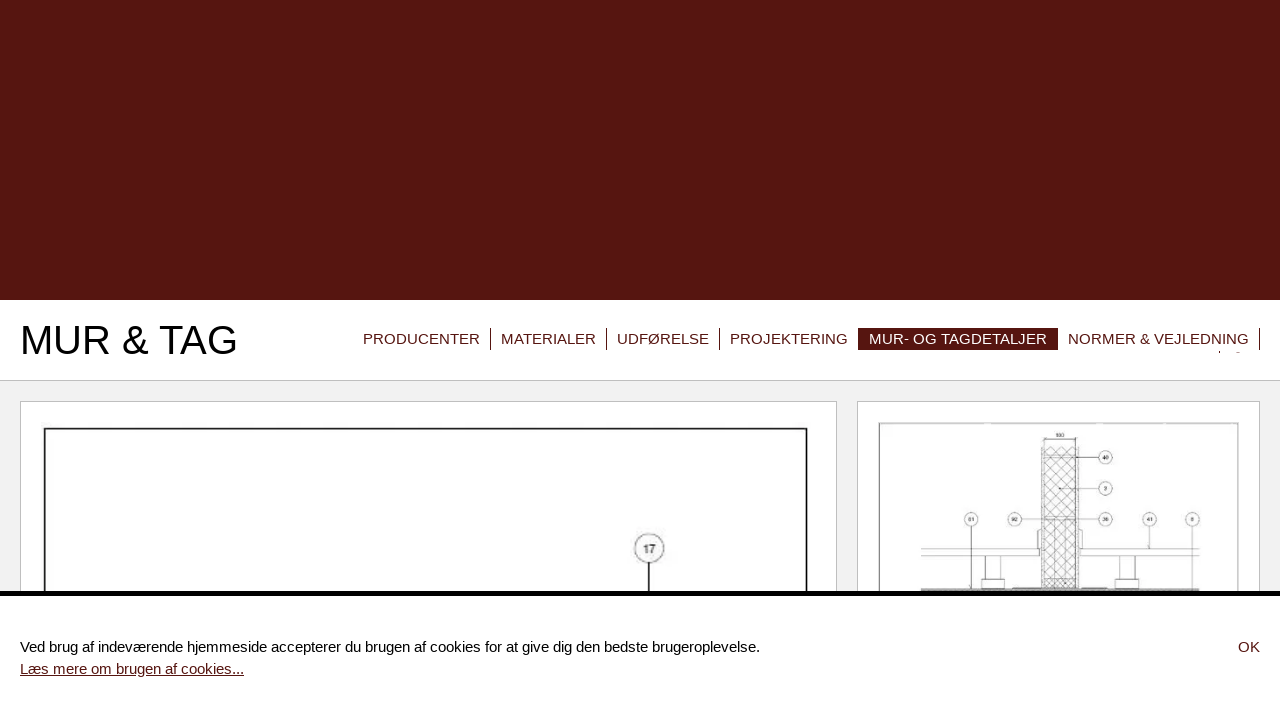

--- FILE ---
content_type: text/html; charset=utf-8
request_url: https://www.mur-tag.dk/tegning/m7mk/
body_size: 11038
content:
<!DOCTYPE html><html lang="da" dir="ltr" prefix="og: http://ogp.me/ns#"><head><meta charset="utf-8"><!--	############################################################	# #	# This TYPO3 CMS website is developed by TypoConsult A/S #	# Rathsacksvej 1, 1. sal #	# DK - 1862 Frederiksberg C #	# Tel: +45 7020 7036 #	# Web: https://typoconsult.dk #	# #	############################################################	This website is powered by TYPO3 - inspiring people to share!	TYPO3 is a free open source Content Management Framework initially created by Kasper Skaarhoj and licensed under GNU/GPL.	TYPO3 is copyright 1998-2019 of Kasper Skaarhoj. Extensions are copyright of their respective owners.	Information and contribution at https://typo3.org/
--><base href="https://www.mur-tag.dk/"><link rel="shortcut icon" href="https://www.mur-tag.dk/favicon.ico" type="image/x-icon"><title>Tegning: M7MK - Mur &amp; Tag</title><meta property="og:image" content="https://dzlbxaw1xzvdg.cloudfront.net/typo3temp/assets/images/csm_m7mk_a23df68e73_ab1361828e.jpg"><meta property="og:image:secure_url" content="https://dzlbxaw1xzvdg.cloudfront.net/typo3temp/assets/images/csm_m7mk_a23df68e73_ab1361828e.jpg"><meta property="og:image:type" content="image/jpeg" data-unique="c6dcdf07466d8813467416ea9de0eb40"><meta property="og:image:width" content="526" data-unique="c6dcdf07466d8813467416ea9de0eb40"><meta property="og:image:height" content="529" data-unique="c6dcdf07466d8813467416ea9de0eb40"><meta property="og:image:alt" content="Tegning: M7MK" data-unique="c6dcdf07466d8813467416ea9de0eb40"><meta property="og:image" content="https://www.mur-tag.dk/typo3temp/assets/images/www-mur-tag-dk-7566d8b3a024d2105eb3c1c060972851_1dfd36ff43.jpg"><meta property="og:image:secure_url" content="https://www.mur-tag.dk/typo3temp/assets/images/www-mur-tag-dk-7566d8b3a024d2105eb3c1c060972851_1dfd36ff43.jpg"><meta property="og:image:type" content="image/jpeg"><meta property="og:image:width" content="500"><meta property="og:image:height" content="500"><meta property="og:image:alt" content="Mur &amp; Tag"><meta property="og:title" content="Tegning: M7MK - Mur &amp; Tag"><meta name="msapplication-config" content="https://www.mur-tag.dk/browserconfig.xml"><meta property="og:locale" content="da_DK"><meta property="og:type" content="website"><meta http-equiv="X-UA-Compatible" content="IE=edge,chrome=1"><meta name="viewport" content="width=device-width, initial-scale=1, maximum-scale=5, user-scalable=yes, viewport-fit=cover"><meta name="format-detection" content="telephone=yes"><meta property="og:url" content="https://www.mur-tag.dk/tegning/m7mk/"><meta name="theme-color" content="#000000"><meta property="og:description" content="Bagmur: Tegl Tilslutning (lodret snit) Afsl. m. søjlest. (t = 65 mm) Tegl i fritstående mur Afslutning med søjlesten (t = 65 mm) Murkrone"><meta property="og:site_name" content="Mur &amp; Tag"><meta name="description" content="Bagmur: Tegl Tilslutning (lodret snit) Afsl. m. søjlest. (t = 65 mm) Tegl i fritstående mur Afslutning med søjlesten (t = 65 mm) Murkrone"><link rel="stylesheet" type="text/css" href="https://dzlbxaw1xzvdg.cloudfront.net/typo3temp/assets/compressed/merged-f489b955fdebf6e8b8d75c9c610caf7e-79ae6f8df459282e96dbf40144555706.css.gzip?1684760139" media="all"><link rel="dns-prefetch" href="https://www.googletagmanager.com"><link rel="preload" href="https://www.googletagmanager.com/gtm.js?id=GTM-KWBN3L7" as="script"><script>dataLayer = [];</script><script>(function(w,d,s,l,i){w[l]=w[l]||[];w[l].push({'gtm.start':new Date().getTime(),event:'gtm.js'});var f=d.getElementsByTagName(s)[0],j=d.createElement(s),dl=l!='dataLayer'?'&l='+l:'';j.async=true;j.src='https://www.googletagmanager.com/gtm.js?id='+i+dl;f.parentNode.insertBefore(j,f);})(window,document,'script','dataLayer','GTM-KWBN3L7');</script><link rel="preload" href="https://dzlbxaw1xzvdg.cloudfront.net/fileadmin/templates/web/fonts/Roboto/Regular/font.woff2" as="font" type="font/woff2" crossorigin="anonymous"><!--[if lt IE 10]><link rel="stylesheet" type="text/css" href="https://dzlbxaw1xzvdg.cloudfront.net/typo3temp/assets/css/4ae2502c1a.css" media="all"><![endif]--><link rel="apple-touch-icon" href="https://www.mur-tag.dk/typo3temp/assets/images/www-mur-tag-dk-7566d8b3a024d2105eb3c1c060972851_1dfd36ff43.jpg"><link rel="dns-prefetch" href="https://dzlbxaw1xzvdg.cloudfront.net"><link rel="canonical" href="https://www.mur-tag.dk/tegning/m7mk/"><link rel="manifest" href="https://www.mur-tag.dk/manifest.json"><link rel="preload" href="https://dzlbxaw1xzvdg.cloudfront.net/typo3temp/assets/compressed/merged-f489b955fdebf6e8b8d75c9c610caf7e-79ae6f8df459282e96dbf40144555706.css.gzip?1684760139" as="style"><link rel="preload" href="https://ajax.googleapis.com/ajax/libs/jquery/3.5.1/jquery.min.js" integrity="sha384-ZvpUoO/+PpLXR1lu4jmpXWu80pZlYUAfxl5NsBMWOEPSjUn/6Z/hRTt8+pR6L4N2" crossorigin="anonymous" as="script"><link rel="preload" href="https://dzlbxaw1xzvdg.cloudfront.net/typo3temp/assets/compressed/merged-1fbf504ccaaf5c5e75db2a9a5c3bad7d-098b5c96c7fb9e1e5ea3d1377484964a.js.gzip?1589291088" as="script"></head><body class="uid_963 pid_883 rid_444 level_2 ds_2 nlm-1 nbc-0 doktype-1" data-page-uid="963" ><noscript><iframe src="https//www.googletagmanager.com/ns.html?id=GTM-KWBN3L7" height="0" width="0" style="display:none;visibility:hidden"></iframe></noscript><div id="wrap"><!--TYPO3SEARCH_end--><header class="hide-from-print"><div class="centering centering-padding table"><a href="https://www.mur-tag.dk/" title="Mur &amp;amp; Tag" id="logo">Mur & Tag</a><svg id="burger-menu-open" class="menu" aria-labelledby="desc-6146" role="img"><desc id="desc-6146">Burger</desc><use xlink:href="https://www.mur-tag.dk/typo3temp/assets/svg/f4126f00ade1ce7ad70ede78b3b6254f.svg#icon-burger"></use></svg><svg id="burger-menu-close" class="menu" aria-labelledby="desc-2951" role="img"><desc id="desc-2951">Close</desc><use xlink:href="https://www.mur-tag.dk/typo3temp/assets/svg/f4126f00ade1ce7ad70ede78b3b6254f.svg#icon-close"></use></svg><nav><ul id="main-nav"><li class="first"><a href="https://www.mur-tag.dk/producenter/">Producenter</a></li><li class="children"><a href="https://www.mur-tag.dk/materialer/">Materialer</a><ul class="sub-menu"><li class="first children"><a href="https://www.mur-tag.dk/materialer/byggesten-mursten-og-blokke/">Byggesten. Mursten og blokke</a><ul class="sub-menu"><li class="first children"><a href="https://www.mur-tag.dk/materialer/byggesten-mursten-og-blokke/materialer-byggesten/">Materialer (byggesten)</a></li><li class="last children"><a href="https://www.mur-tag.dk/materialer/byggesten-mursten-og-blokke/egenskaber-byggesten/">Egenskaber (byggesten)</a></li></ul></li><li class="children"><a href="https://www.mur-tag.dk/materialer/moertel/">Mørtel</a><ul class="sub-menu"><li class="first"><a href="https://www.mur-tag.dk/materialer/moertel/definitioner/">Definitioner</a></li><li><a href="https://www.mur-tag.dk/materialer/moertel/webinar-om-muremoertler/">Webinar om muremørtler</a></li><li><a href="https://www.mur-tag.dk/materialer/moertel/typer/">Typer</a></li><li class="children"><a href="https://www.mur-tag.dk/materialer/moertel/egenskaber/">Egenskaber</a></li><li class="children"><a href="https://www.mur-tag.dk/materialer/moertel/receptmoertel/">Receptmørtel</a></li><li class="children"><a href="https://www.mur-tag.dk/materialer/moertel/funktionsmoertel/">Funktionsmørtel</a></li><li><a href="https://www.mur-tag.dk/materialer/moertel/fremstilling/">Fremstilling</a></li><li><a href="https://www.mur-tag.dk/materialer/moertel/andre-moertler/">Andre mørtler</a></li><li><a href="https://www.mur-tag.dk/materialer/moertel/specialmoertler/">Specialmørtler</a></li><li class="last"><a href="https://www.mur-tag.dk/materialer/moertel/valg-af-moertel/">Valg af mørtel</a></li></ul></li><li class="children"><a href="https://www.mur-tag.dk/materialer/delmaterialer-moertel/">Delmaterialer - Mørtel</a><ul class="sub-menu"><li class="first children"><a href="https://www.mur-tag.dk/materialer/delmaterialer-moertel/bindemidler/">Bindemidler</a></li><li><a href="https://www.mur-tag.dk/materialer/delmaterialer-moertel/tilslagsmaterialer/">Tilslagsmaterialer</a></li><li class="last children"><a href="https://www.mur-tag.dk/materialer/delmaterialer-moertel/tilsaetningsstoffer-til-receptmoertler/">Tilsætningsstoffer til receptmørtler</a></li></ul></li><li><a href="https://www.mur-tag.dk/materialer/tegl-til-facadebeklaedning/">Tegl til facadebeklædning</a></li><li class="children"><a href="https://www.mur-tag.dk/materialer/murkomponenter/">Murkomponenter</a><ul class="sub-menu"><li class="first"><a href="https://www.mur-tag.dk/materialer/murkomponenter/tegloverliggere/">Tegloverliggere</a></li><li><a href="https://www.mur-tag.dk/materialer/murkomponenter/murbindere/">Murbindere</a></li><li><a href="https://www.mur-tag.dk/materialer/murkomponenter/murkonsoller/">Murkonsoller</a></li><li><a href="https://www.mur-tag.dk/materialer/murkomponenter/materialer-til-fugtisolering/">Materialer til fugtisolering</a></li><li class="last"><a href="https://www.mur-tag.dk/materialer/murkomponenter/armering-til-murvaerk/">Armering til murværk</a></li></ul></li><li class="children"><a href="https://www.mur-tag.dk/materialer/isoleringsmaterialer/">Isoleringsmaterialer</a><ul class="sub-menu"><li class="last"><a href="https://www.mur-tag.dk/materialer/isoleringsmaterialer/oversigt-isoleringsmaterialer/">Oversigt isoleringsmaterialer</a></li></ul></li><li class="children"><a href="https://www.mur-tag.dk/materialer/murvaerk/">Murværk</a><ul class="sub-menu"><li class="first"><a href="https://www.mur-tag.dk/materialer/murvaerk/definitioner/">Definitioner</a></li><li><a href="https://www.mur-tag.dk/materialer/murvaerk/vaegtyper/">Vægtyper</a></li><li><a href="https://www.mur-tag.dk/materialer/murvaerk/vandgennemtraengelighed/">Vandgennemtrængelighed</a></li><li><a href="https://www.mur-tag.dk/materialer/murvaerk/taethed-af-bagmur/">Tæthed af bagmur</a></li><li class="last"><a href="https://www.mur-tag.dk/materialer/murvaerk/materialelaere/">Materialelære</a></li></ul></li><li><a href="https://www.mur-tag.dk/materialer/praefabrikerede-teglvaegge/">Præfabrikerede teglvægge</a></li><li class="children"><a href="https://www.mur-tag.dk/materialer/efterspaendt-murvaerk/">Efterspændt murværk</a><ul class="sub-menu"><li class="first"><a href="https://www.mur-tag.dk/materialer/efterspaendt-murvaerk/udfoerelse-og-funktion/">Udførelse og funktion</a></li><li><a href="https://www.mur-tag.dk/materialer/efterspaendt-murvaerk/konstruktionsdetaljer/">Konstruktionsdetaljer</a></li><li><a href="https://www.mur-tag.dk/materialer/efterspaendt-murvaerk/dimensionering/">Dimensionering</a></li><li class="last"><a href="https://www.mur-tag.dk/materialer/efterspaendt-murvaerk/eksempler/">Eksempler</a></li></ul></li><li class="last children"><a href="https://www.mur-tag.dk/materialer/tegltagsten/">Tegltagsten</a><ul class="sub-menu"><li class="first"><a href="https://www.mur-tag.dk/materialer/tegltagsten/tagstensbindere/">Tagstensbindere</a></li><li class="last"><a href="https://www.mur-tag.dk/materialer/tegltagsten/undertag/">Undertag</a></li></ul></li></ul></li><li class="children"><a href="https://www.mur-tag.dk/udfoerelse/">Udførelse</a><ul class="sub-menu"><li class="first children"><a href="https://www.mur-tag.dk/udfoerelse/videosekvenser-og-webinarer/">Videosekvenser og webinarer</a><ul class="sub-menu"><li class="first"><a href="https://www.mur-tag.dk/udfoerelse/videosekvenser-og-webinarer/opmuring/">Opmuring</a></li><li><a href="https://www.mur-tag.dk/udfoerelse/videosekvenser-og-webinarer/renoveringreparation/">Renovering/Reparation</a></li><li><a href="https://www.mur-tag.dk/udfoerelse/videosekvenser-og-webinarer/fugtspaerre/">Fugtspærre</a></li><li><a href="https://www.mur-tag.dk/udfoerelse/videosekvenser-og-webinarer/overfladebehandling/">Overfladebehandling</a></li><li><a href="https://www.mur-tag.dk/udfoerelse/videosekvenser-og-webinarer/webinarer-murvaerk/">Webinarer murværk</a></li><li class="last"><a href="https://www.mur-tag.dk/udfoerelse/videosekvenser-og-webinarer/fagskole-videoer/">Fagskole videoer</a></li></ul></li><li><a href="https://www.mur-tag.dk/udfoerelse/murerhaandbogen-2021/">Murerhåndbogen 2021</a></li><li><a href="https://www.mur-tag.dk/udfoerelse/tegl-36-oplaegning-af-tegltag/">Tegl 36. Oplægning af tegltag</a></li><li class="children"><a href="https://www.mur-tag.dk/udfoerelse/opmuring/">Opmuring</a><ul class="sub-menu"><li class="first"><a href="https://www.mur-tag.dk/udfoerelse/opmuring/murmaal/">Murmål</a></li><li><a href="https://www.mur-tag.dk/udfoerelse/opmuring/maalafsaetning/">Målafsætning</a></li><li class="children"><a href="https://www.mur-tag.dk/udfoerelse/opmuring/forbandt/">Forbandt</a></li><li><a href="https://www.mur-tag.dk/udfoerelse/opmuring/staaende-fortanding/">Stående fortanding</a></li><li><a href="https://www.mur-tag.dk/udfoerelse/opmuring/materialeforbrug/">Materialeforbrug</a></li><li><a href="https://www.mur-tag.dk/udfoerelse/opmuring/murervaerktoej/">Murerværktøj</a></li><li class="children"><a href="https://www.mur-tag.dk/udfoerelse/opmuring/fremstilling-af-moertel-paa-byggeplads/">Fremstilling af mørtel på byggeplads</a></li><li><a href="https://www.mur-tag.dk/udfoerelse/opmuring/lodsteder/">Lodsteder</a></li><li><a href="https://www.mur-tag.dk/udfoerelse/opmuring/tolerancer/">Tolerancer</a></li><li><a href="https://www.mur-tag.dk/udfoerelse/opmuring/tilladelig-nedboejning-for-teglbjaelker/">Tilladelig nedbøjning for teglbjælker</a></li><li><a href="https://www.mur-tag.dk/udfoerelse/opmuring/oevrige-udfaldskrav-forventningsafstemning/">Øvrige udfaldskrav - forventningsafstemning</a></li><li><a href="https://www.mur-tag.dk/udfoerelse/opmuring/bedoemmelse-af-forbandtet/">Bedømmelse af forbandtet</a></li><li><a href="https://www.mur-tag.dk/udfoerelse/opmuring/kontrolklasse/">Kontrolklasse</a></li><li><a href="https://www.mur-tag.dk/udfoerelse/opmuring/udfoerelseskontrol/">Udførelseskontrol</a></li><li><a href="https://www.mur-tag.dk/udfoerelse/opmuring/tolerancer-paa-vaegfelter/">Tolerancer på vægfelter</a></li><li><a href="https://www.mur-tag.dk/udfoerelse/opmuring/modtagekontrol/">Modtagekontrol</a></li><li><a href="https://www.mur-tag.dk/udfoerelse/opmuring/afdaekning-med-webinar/">Afdækning, med webinar</a></li><li><a href="https://www.mur-tag.dk/udfoerelse/opmuring/totaloverdaekning/">Totaloverdækning</a></li><li class="children"><a href="https://www.mur-tag.dk/udfoerelse/opmuring/partiel-afdaekning/">Partiel afdækning</a></li><li><a href="https://www.mur-tag.dk/udfoerelse/opmuring/forvanding-inden-tyndpudsning/">Forvanding inden tyndpudsning</a></li><li><a href="https://www.mur-tag.dk/udfoerelse/opmuring/sommerforanstaltninger/">Sommerforanstaltninger</a></li><li class="children"><a href="https://www.mur-tag.dk/udfoerelse/opmuring/vinterforanstaltninger/">Vinterforanstaltninger</a></li><li><a href="https://www.mur-tag.dk/udfoerelse/opmuring/afstivning-af-murvaerk/">Afstivning af murværk</a></li><li><a href="https://www.mur-tag.dk/udfoerelse/opmuring/afrensning-afsyring/">Afrensning (afsyring)</a></li><li><a href="https://www.mur-tag.dk/udfoerelse/opmuring/antal-bindere/">Antal bindere</a></li><li><a href="https://www.mur-tag.dk/udfoerelse/opmuring/blandetid/">Blandetid</a></li><li><a href="https://www.mur-tag.dk/udfoerelse/opmuring/eps-soejler/">EPS-Søjler</a></li><li><a href="https://www.mur-tag.dk/udfoerelse/opmuring/forvanding/">Forvanding</a></li><li><a href="https://www.mur-tag.dk/udfoerelse/opmuring/fugning/">Fugning</a></li><li class="children"><a href="https://www.mur-tag.dk/udfoerelse/opmuring/fugtspaerre-fugtstandsende-membran/">Fugtspærre - fugtstandsende membran</a></li><li><a href="https://www.mur-tag.dk/udfoerelse/opmuring/indmuring-af-batts-hulmur/">Indmuring af Batts hulmur</a></li><li><a href="https://www.mur-tag.dk/udfoerelse/opmuring/konsoller/">Konsoller</a></li><li><a href="https://www.mur-tag.dk/udfoerelse/opmuring/staalsoejler-korrosionsbeskyttelse/">Stålsøjler, korrosionsbeskyttelse</a></li><li><a href="https://www.mur-tag.dk/udfoerelse/opmuring/altanbeslag/">Altanbeslag</a></li><li><a href="https://www.mur-tag.dk/udfoerelse/opmuring/saalbaenke/">Sålbænke</a></li><li><a href="https://www.mur-tag.dk/udfoerelse/opmuring/tb-rende/">TB-rende</a></li><li><a href="https://www.mur-tag.dk/udfoerelse/opmuring/bjaelker-og-overliggere/">Bjælker og overliggere</a></li><li><a href="https://www.mur-tag.dk/udfoerelse/opmuring/traadbindere/">Trådbindere</a></li><li><a href="https://www.mur-tag.dk/udfoerelse/opmuring/taethed-af-bagmur/">Tæthed af bagmur</a></li><li class="last"><a href="https://www.mur-tag.dk/udfoerelse/opmuring/aabne-studsfuger/">Åbne studsfuger</a></li></ul></li><li class="children"><a href="https://www.mur-tag.dk/udfoerelse/fuger-i-murvaerk/">Fuger i murværk</a><ul class="sub-menu"><li class="first"><a href="https://www.mur-tag.dk/udfoerelse/fuger-i-murvaerk/moertelvalg/">Mørtelvalg</a></li><li><a href="https://www.mur-tag.dk/udfoerelse/fuger-i-murvaerk/udkradsning-og-fugning/">Udkradsning og fugning</a></li><li><a href="https://www.mur-tag.dk/udfoerelse/fuger-i-murvaerk/opmuring-med-fugning/">Opmuring med fugning</a></li><li><a href="https://www.mur-tag.dk/udfoerelse/fuger-i-murvaerk/fugefinish/">Fugefinish</a></li><li class="last"><a href="https://www.mur-tag.dk/udfoerelse/fuger-i-murvaerk/fugeprofiler/">Fugeprofiler</a></li></ul></li><li class="children"><a href="https://www.mur-tag.dk/udfoerelse/tagoplaegning/">Tagoplægning</a><ul class="sub-menu"><li class="first"><a href="https://www.mur-tag.dk/udfoerelse/tagoplaegning/tegltagsten/">Tegltagsten</a></li><li><a href="https://www.mur-tag.dk/udfoerelse/tagoplaegning/oplaegningsvejledning-tegl-36/">Oplægningsvejledning (Tegl 36)</a></li><li><a href="https://www.mur-tag.dk/udfoerelse/tagoplaegning/oversigt-over-krav/">Oversigt over krav</a></li><li class="last"><a href="https://www.mur-tag.dk/udfoerelse/tagoplaegning/rygninger-og-grater/">Rygninger og grater</a></li></ul></li><li><a href="https://www.mur-tag.dk/udfoerelse/kaeldervaegge/">Kældervægge</a></li><li class="children"><a href="https://www.mur-tag.dk/udfoerelse/murafslutninger/">Murafslutninger</a><ul class="sub-menu"><li class="first"><a href="https://www.mur-tag.dk/udfoerelse/murafslutninger/fritstaaende-mure/">Fritstående mure</a></li><li class="last"><a href="https://www.mur-tag.dk/udfoerelse/murafslutninger/skorstensafslutninger/">Skorstensafslutninger</a></li></ul></li><li class="children"><a href="https://www.mur-tag.dk/udfoerelse/overfladebehandling/">Overfladebehandling</a><ul class="sub-menu"><li class="first"><a href="https://www.mur-tag.dk/udfoerelse/overfladebehandling/foer-valg-af-overfladebehandling/">Før valg af overfladebehandling</a></li><li><a href="https://www.mur-tag.dk/udfoerelse/overfladebehandling/valg-af-materialer-til-overfladebehandling/">Valg af materialer til overfladebehandling</a></li><li><a href="https://www.mur-tag.dk/udfoerelse/overfladebehandling/udfoerelse-generelt/">Udførelse generelt</a></li><li><a href="https://www.mur-tag.dk/udfoerelse/overfladebehandling/tykke-pudslag-udfoerelse/">Tykke pudslag - udførelse</a></li><li><a href="https://www.mur-tag.dk/udfoerelse/overfladebehandling/tynde-pudslag-udfoerelse/">Tynde pudslag - udførelse</a></li><li><a href="https://www.mur-tag.dk/udfoerelse/overfladebehandling/kalkning/">Kalkning</a></li><li><a href="https://www.mur-tag.dk/udfoerelse/overfladebehandling/maling/">Maling</a></li><li class="last children"><a href="https://www.mur-tag.dk/udfoerelse/overfladebehandling/impraegnering/">Imprægnering</a></li></ul></li><li class="children"><a href="https://www.mur-tag.dk/udfoerelse/facadebeklaedning-i-tegl/">Facadebeklædning i tegl</a><ul class="sub-menu"><li class="first"><a href="https://www.mur-tag.dk/udfoerelse/facadebeklaedning-i-tegl/beklaedningstegl/">Beklædningstegl</a></li><li class="last"><a href="https://www.mur-tag.dk/udfoerelse/facadebeklaedning-i-tegl/teglskaller/">Teglskaller</a></li></ul></li><li><a href="https://www.mur-tag.dk/udfoerelse/farvejustering/">Farvejustering</a></li><li class="children"><a href="https://www.mur-tag.dk/udfoerelse/fliseopsaetning/">Fliseopsætning</a><ul class="sub-menu"><li class="last"><a href="https://www.mur-tag.dk/udfoerelse/fliseopsaetning/moertler-til-fliseopsaetning/">Mørtler til fliseopsætning</a></li></ul></li><li class="children"><a href="https://www.mur-tag.dk/udfoerelse/teglgulve/">Teglgulve</a><ul class="sub-menu"><li class="first"><a href="https://www.mur-tag.dk/udfoerelse/teglgulve/indendoers/">Indendørs</a></li><li class="last"><a href="https://www.mur-tag.dk/udfoerelse/teglgulve/udendoers/">Udendørs</a></li></ul></li><li class="children"><a href="https://www.mur-tag.dk/udfoerelse/vedligeholdelse/">Vedligeholdelse</a><ul class="sub-menu"><li class="last"><a href="https://www.mur-tag.dk/udfoerelse/vedligeholdelse/checkliste-eftersyn/">Checkliste eftersyn</a></li></ul></li><li class="children"><a href="https://www.mur-tag.dk/udfoerelse/renovering/">Renovering</a><ul class="sub-menu"><li class="first"><a href="https://www.mur-tag.dk/udfoerelse/renovering/forundersoegelser/">Forundersøgelser</a></li><li><a href="https://www.mur-tag.dk/udfoerelse/renovering/fredede-og-bevaringsvaerdige-bygninger/">Fredede og bevaringsværdige bygninger</a></li><li><a href="https://www.mur-tag.dk/udfoerelse/renovering/mekanisk-baereevne/">Mekanisk bæreevne</a></li><li><a href="https://www.mur-tag.dk/udfoerelse/renovering/efterisolering/">Efterisolering</a></li><li class="children"><a href="https://www.mur-tag.dk/udfoerelse/renovering/overfladebehandling/">Overfladebehandling</a></li><li><a href="https://www.mur-tag.dk/udfoerelse/renovering/taerede-murbindere/">Tærede murbindere</a></li><li><a href="https://www.mur-tag.dk/udfoerelse/renovering/opstigende-grundfugt/">Opstigende grundfugt</a></li><li><a href="https://www.mur-tag.dk/udfoerelse/renovering/aabninger/">Åbninger</a></li><li class="last"><a href="https://www.mur-tag.dk/udfoerelse/renovering/afrensning/">Afrensning</a></li></ul></li><li class="children"><a href="https://www.mur-tag.dk/udfoerelse/skader/">Skader</a><ul class="sub-menu"><li class="first"><a href="https://www.mur-tag.dk/udfoerelse/skader/blankt-murvaerk/">Blankt murværk</a></li><li><a href="https://www.mur-tag.dk/udfoerelse/skader/fugtskader/">Fugtskader</a></li><li><a href="https://www.mur-tag.dk/udfoerelse/skader/overfladebehandling/">Overfladebehandling</a></li><li class="children"><a href="https://www.mur-tag.dk/udfoerelse/skader/misfarvet-murvaerk/">Misfarvet murværk</a></li><li><a href="https://www.mur-tag.dk/udfoerelse/skader/taerede-traadbindere/">Tærede trådbindere</a></li><li><a href="https://www.mur-tag.dk/udfoerelse/skader/tegltagsten/">Tegltagsten</a></li><li class="last"><a href="https://www.mur-tag.dk/udfoerelse/skader/teglbjaelker/">Teglbjælker</a></li></ul></li><li><a href="https://www.mur-tag.dk/udfoerelse/ce-maerkning/">CE-Mærkning</a></li><li><a href="https://www.mur-tag.dk/udfoerelse/murerhaandbogen-2020/">Murerhåndbogen 2020</a></li><li><a href="https://www.mur-tag.dk/udfoerelse/aeldre-murerhaandboeger/">Ældre murerhåndbøger</a></li><li><a href="https://www.mur-tag.dk/udfoerelse/tegl-36-gammel-udg-2005/">Tegl 36 gammel udg. 2005</a></li><li class="children"><a href="https://www.mur-tag.dk/udfoerelse/undervisningsmaterialer/">Undervisningsmaterialer</a><ul class="sub-menu"><li class="first"><a href="https://www.mur-tag.dk/udfoerelse/undervisningsmaterialer/mursten/">Mursten</a></li><li><a href="https://www.mur-tag.dk/udfoerelse/undervisningsmaterialer/minutsugning/">Minutsugning</a></li><li><a href="https://www.mur-tag.dk/udfoerelse/undervisningsmaterialer/genanvendelse-af-mursten/">Genanvendelse af mursten</a></li><li><a href="https://www.mur-tag.dk/udfoerelse/undervisningsmaterialer/taethed-af-murvaerk-og-maaling/">Tæthed af murværk og måling</a></li><li><a href="https://www.mur-tag.dk/udfoerelse/undervisningsmaterialer/omfugning/">Omfugning</a></li><li class="last"><a href="https://www.mur-tag.dk/udfoerelse/undervisningsmaterialer/skader-paa-murvaerk/">Skader på murværk</a></li></ul></li><li><a href="https://www.mur-tag.dk/udfoerelse/pjecer-gennem-tiden/">Pjecer gennem tiden</a></li><li class="last"><a href="https://www.mur-tag.dk/udfoerelse/inspiration/">Inspiration</a></li></ul></li><li class="children"><a href="https://www.mur-tag.dk/projektering/">Projektering</a><ul class="sub-menu"><li class="first children"><a href="https://www.mur-tag.dk/projektering/murvaerk-skal-beregnes-og-kontrolleres/">Murværk skal beregnes og kontrolleres</a><ul class="sub-menu"><li class="last"><a href="https://www.mur-tag.dk/projektering/murvaerk-skal-beregnes-og-kontrolleres/konsekvens-og-kontrolklasser/">Konsekvens- og kontrolklasser</a></li></ul></li><li class="children"><a href="https://www.mur-tag.dk/projektering/eksponeringsklasser/">Eksponeringsklasser</a><ul class="sub-menu"><li class="first"><a href="https://www.mur-tag.dk/projektering/eksponeringsklasser/hvilken-mx-klasse-er-haardest/">Hvilken MX-klasse er hårdest</a></li><li><a href="https://www.mur-tag.dk/projektering/eksponeringsklasser/saltpaavirkning-mx4/">Saltpåvirkning. MX4.</a></li><li><a href="https://www.mur-tag.dk/projektering/eksponeringsklasser/vandpaavirkning/">Vandpåvirkning</a></li><li class="last"><a href="https://www.mur-tag.dk/projektering/eksponeringsklasser/webinar-holdbarhed-af-murvaerk/">Webinar: Holdbarhed af murværk</a></li></ul></li><li><a href="https://www.mur-tag.dk/projektering/konstruktive-forhold/">Konstruktive forhold</a></li><li><a href="https://www.mur-tag.dk/projektering/murmaalstjekker-revit-plugin/">Murmålstjekker. Revit plug.in</a></li><li class="children"><a href="https://www.mur-tag.dk/projektering/facademur-med-luftspalte-materialeadskillelse/">Facademur med luftspalte / materialeadskillelse</a><ul class="sub-menu"><li class="first"><a href="https://www.mur-tag.dk/projektering/facademur-med-luftspalte-materialeadskillelse/hvornaar-skal-man-vaelge-ventileret-facademur/">Hvornår skal man vælge ventileret facademur</a></li><li class="last"><a href="https://www.mur-tag.dk/projektering/facademur-med-luftspalte-materialeadskillelse/ventilering-af-uisolerede-hule-mure/">Ventilering af uisolerede hule mure</a></li></ul></li><li class="children"><a href="https://www.mur-tag.dk/projektering/dilatationsfuger/">Dilatationsfuger</a><ul class="sub-menu"><li class="first"><a href="https://www.mur-tag.dk/projektering/dilatationsfuger/dilatationsfuger-vejledning/">Dilatationsfuger, vejledning</a></li><li><a href="https://www.mur-tag.dk/projektering/dilatationsfuger/dilatationsfuger-lodrette-placering/">Dilatationsfuger, lodrette, placering</a></li><li class="last"><a href="https://www.mur-tag.dk/projektering/dilatationsfuger/vandrette-dilatationsfuger/">Vandrette dilatationsfuger</a></li></ul></li><li class="children"><a href="https://www.mur-tag.dk/projektering/statik-vaerktoejer/">Statik. Værktøjer</a><ul class="sub-menu"><li class="first"><a href="https://www.mur-tag.dk/projektering/statik-vaerktoejer/laerebog/">Lærebog</a></li><li><a href="https://www.mur-tag.dk/projektering/statik-vaerktoejer/kogebog-ec6/">Kogebog - EC6</a></li><li><a href="https://www.mur-tag.dk/projektering/statik-vaerktoejer/ec6design/">EC6design</a></li><li class="last"><a href="https://www.mur-tag.dk/projektering/statik-vaerktoejer/komplekse-tvaersnit/">Komplekse tværsnit</a></li></ul></li><li><a href="https://www.mur-tag.dk/projektering/robusthed-i-murvaerk/">Robusthed i murværk</a></li><li class="children"><a href="https://www.mur-tag.dk/projektering/styrker-murvaerk/">Styrker - murværk</a><ul class="sub-menu"><li class="first"><a href="https://www.mur-tag.dk/projektering/styrker-murvaerk/styrkeparametre-i-murvaerk-valg-af-moertel/">Styrkeparametre i murværk - valg af mørtel</a></li><li><a href="https://www.mur-tag.dk/projektering/styrker-murvaerk/trykstyrke/">Trykstyrke</a></li><li><a href="https://www.mur-tag.dk/projektering/styrker-murvaerk/boejningsstyrke/">Bøjningsstyrke</a></li><li><a href="https://www.mur-tag.dk/projektering/styrker-murvaerk/vedhaeftningsstyrke/">Vedhæftningsstyrke</a></li><li><a href="https://www.mur-tag.dk/projektering/styrker-murvaerk/forskydningsstyrke/">Forskydningsstyrke</a></li><li><a href="https://www.mur-tag.dk/projektering/styrker-murvaerk/styrkeudvikling/">Styrkeudvikling</a></li><li><a href="https://www.mur-tag.dk/projektering/styrker-murvaerk/forskydningsstyrke-ved-fugtspaerre/">Forskydningsstyrke ved fugtspærre</a></li><li><a href="https://www.mur-tag.dk/projektering/styrker-murvaerk/friktion-ved-fugtspaerre/">Friktion ved fugtspærre</a></li><li><a href="https://www.mur-tag.dk/projektering/styrker-murvaerk/friktion-i-fugerne/">Friktion i fugerne</a></li><li><a href="https://www.mur-tag.dk/projektering/styrker-murvaerk/stabiliserende-murede-vaegge-med-huller/">Stabiliserende murede vægge med huller</a></li><li class="last"><a href="https://www.mur-tag.dk/projektering/styrker-murvaerk/soejlelaengder-for-gavltrekanter/">Søjlelængder for gavltrekanter</a></li></ul></li><li class="children"><a href="https://www.mur-tag.dk/projektering/styrker-i-eksisterende-murvaerk/">Styrker i eksisterende murværk</a><ul class="sub-menu"><li class="first"><a href="https://www.mur-tag.dk/projektering/styrker-i-eksisterende-murvaerk/krydsbormetoden-x-bor/">Krydsbormetoden (X-bor)</a></li><li class="last"><a href="https://www.mur-tag.dk/projektering/styrker-i-eksisterende-murvaerk/statik-i-aeldre-murvaerk/">Statik i ældre murværk</a></li></ul></li><li class="children"><a href="https://www.mur-tag.dk/projektering/statiske-loesninger/">Statiske løsninger</a><ul class="sub-menu"><li class="first"><a href="https://www.mur-tag.dk/projektering/statiske-loesninger/afstande-mellem-understoetninger-teglbjaelker/">Afstande mellem understøtninger teglbjælker</a></li><li><a href="https://www.mur-tag.dk/projektering/statiske-loesninger/eps-soejler/">EPS-søjler</a></li><li class="last"><a href="https://www.mur-tag.dk/projektering/statiske-loesninger/lim-pap-lim-ved-sokkel/">Lim-pap-lim ved sokkel</a></li></ul></li><li class="children"><a href="https://www.mur-tag.dk/projektering/bygningsfysiske-forhold/">Bygningsfysiske forhold</a><ul class="sub-menu"><li class="first"><a href="https://www.mur-tag.dk/projektering/bygningsfysiske-forhold/indeklima-generelt/">Indeklima generelt</a></li><li><a href="https://www.mur-tag.dk/projektering/bygningsfysiske-forhold/varmeisolering/">Varmeisolering</a></li><li><a href="https://www.mur-tag.dk/projektering/bygningsfysiske-forhold/fugttekniske-forhold/">Fugttekniske forhold</a></li><li class="last"><a href="https://www.mur-tag.dk/projektering/bygningsfysiske-forhold/varmeegenskaber-for-tegl/">Varmeegenskaber for tegl</a></li></ul></li><li class="children"><a href="https://www.mur-tag.dk/projektering/varmetabsberegning/">Varmetabsberegning</a><ul class="sub-menu"><li class="first"><a href="https://www.mur-tag.dk/projektering/varmetabsberegning/begreber/">Begreber</a></li><li class="last"><a href="https://www.mur-tag.dk/projektering/varmetabsberegning/varmeledningsevne/">Varmeledningsevne</a></li></ul></li><li><a href="https://www.mur-tag.dk/projektering/energirenovering-af-murede-facader/">Energirenovering af murede facader</a></li><li class="children"><a href="https://www.mur-tag.dk/projektering/radon-og-radonsikring/">Radon og radonsikring</a><ul class="sub-menu"><li class="first"><a href="https://www.mur-tag.dk/projektering/radon-og-radonsikring/hvor-kommer-radon-fra/">Hvor kommer radon fra?</a></li><li class="last"><a href="https://www.mur-tag.dk/projektering/radon-og-radonsikring/mere-om-radonsikring/">Mere om radonsikring</a></li></ul></li><li class="children"><a href="https://www.mur-tag.dk/projektering/lydisolering/">Lydisolering</a><ul class="sub-menu"><li class="first"><a href="https://www.mur-tag.dk/projektering/lydisolering/krav-i-bygningsreglementet-lyd/">Krav i Bygningsreglementet, lyd</a></li><li><a href="https://www.mur-tag.dk/projektering/lydisolering/skillevaegge-lejlighedsskel-og-lydfuger/">Skillevægge, lejlighedsskel og lydfuger</a></li><li class="last"><a href="https://www.mur-tag.dk/projektering/lydisolering/lydregulering-akustik/">Lydregulering - akustik</a></li></ul></li><li class="children"><a href="https://www.mur-tag.dk/projektering/brand/">Brand</a><ul class="sub-menu"><li class="first"><a href="https://www.mur-tag.dk/projektering/brand/introduktion-og-brandtekniske-begreber/">Introduktion og brandtekniske begreber</a></li><li><a href="https://www.mur-tag.dk/projektering/brand/brandmodstandsevne-for-murvaerk-af-tegl/">Brandmodstandsevne for murværk af tegl</a></li><li class="last"><a href="https://www.mur-tag.dk/projektering/brand/eksempler/">Eksempler</a></li></ul></li><li class="last children"><a href="https://www.mur-tag.dk/projektering/fagbeskrivelser/">Fagbeskrivelser</a><ul class="sub-menu"><li class="first"><a href="https://www.mur-tag.dk/projektering/fagbeskrivelser/forord/">Forord</a></li><li><a href="https://www.mur-tag.dk/projektering/fagbeskrivelser/vejledning/">Vejledning</a></li><li><a href="https://www.mur-tag.dk/projektering/fagbeskrivelser/basisbeskrivelse-og-projektspecifik-beskrivelse/">Basisbeskrivelse og projektspecifik beskrivelse</a></li><li class="last"><a href="https://www.mur-tag.dk/projektering/fagbeskrivelser/omfugning/">Omfugning</a></li></ul></li></ul></li><li class="act active children"><a href="https://www.mur-tag.dk/mur-og-tagdetaljer/om-mur-tagdetaljerne/">Mur- og tagdetaljer</a><ul class="sub-menu"><li class="first children"><a href="https://www.mur-tag.dk/mur-og-tagdetaljer/om-mur-tagdetaljerne/">Om mur- tagdetaljerne</a><ul class="sub-menu"><li class="first"><a href="https://www.mur-tag.dk/mur-og-tagdetaljer/om-mur-tagdetaljerne/vejledning/">Vejledning</a></li><li><a href="https://www.mur-tag.dk/mur-og-tagdetaljer/om-mur-tagdetaljerne/forudsaetninger/">Forudsætninger</a></li><li><a href="https://www.mur-tag.dk/mur-og-tagdetaljer/om-mur-tagdetaljerne/u-vaerdi-i-nybyggeri/">U-værdi i nybyggeri</a></li><li class="last"><a href="https://www.mur-tag.dk/mur-og-tagdetaljer/om-mur-tagdetaljerne/energidata-i-arkiv/">Energidata i arkiv</a></li></ul></li><li class="children"><a href="https://www.mur-tag.dk/mur-og-tagdetaljer/sokkel-og-kaelder/">Sokkel og kælder</a><ul class="sub-menu"><li class="first"><a href="https://www.mur-tag.dk/mur-og-tagdetaljer/sokkel-og-kaelder/efterisolering/">Efterisolering</a></li><li><a href="https://www.mur-tag.dk/mur-og-tagdetaljer/sokkel-og-kaelder/indvendig/">Indvendig</a></li><li><a href="https://www.mur-tag.dk/mur-og-tagdetaljer/sokkel-og-kaelder/kaelder/">Kælder</a></li><li><a href="https://www.mur-tag.dk/mur-og-tagdetaljer/sokkel-og-kaelder/omridselementer/">Omrids/elementer</a></li><li><a href="https://www.mur-tag.dk/mur-og-tagdetaljer/sokkel-og-kaelder/blokke-stroegulv/">Blokke strøgulv</a></li><li class="last"><a href="https://www.mur-tag.dk/mur-og-tagdetaljer/sokkel-og-kaelder/blokketynd-gulvbelaegning/">Blokke/tynd gulvbelægning</a></li></ul></li><li class="children"><a href="https://www.mur-tag.dk/mur-og-tagdetaljer/hjoerner/">Hjørner</a><ul class="sub-menu"><li class="first"><a href="https://www.mur-tag.dk/mur-og-tagdetaljer/hjoerner/formsten/">Formsten</a></li><li><a href="https://www.mur-tag.dk/mur-og-tagdetaljer/hjoerner/normalsten/">Normalsten</a></li><li class="last"><a href="https://www.mur-tag.dk/mur-og-tagdetaljer/hjoerner/isolerede-blokke/">Isolerede blokke</a></li></ul></li><li class="children"><a href="https://www.mur-tag.dk/mur-og-tagdetaljer/lodret-skel/">Lodret skel</a><ul class="sub-menu"><li class="first"><a href="https://www.mur-tag.dk/mur-og-tagdetaljer/lodret-skel/i-bygning/">I bygning</a></li><li class="last"><a href="https://www.mur-tag.dk/mur-og-tagdetaljer/lodret-skel/lejlighedsskel-udvendig/">Lejlighedsskel, udvendig</a></li></ul></li><li class="children"><a href="https://www.mur-tag.dk/mur-og-tagdetaljer/vindue/">Vindue</a><ul class="sub-menu"><li class="first"><a href="https://www.mur-tag.dk/mur-og-tagdetaljer/vindue/betonsaalbaenk/">Betonsålbænk</a></li><li><a href="https://www.mur-tag.dk/mur-og-tagdetaljer/vindue/oevre-fals/">Øvre fals.</a></li><li><a href="https://www.mur-tag.dk/mur-og-tagdetaljer/vindue/oevre-fals-betonbjaelke-i-formur/">Øvre fals. Betonbjælke i formur</a></li><li><a href="https://www.mur-tag.dk/mur-og-tagdetaljer/vindue/klinkesaalbaenk/">Klinkesålbænk</a></li><li><a href="https://www.mur-tag.dk/mur-og-tagdetaljer/vindue/metalsaalbaenk/">Metalsålbænk</a></li><li><a href="https://www.mur-tag.dk/mur-og-tagdetaljer/vindue/rulskiftesaalbaenk/">Rulskiftesålbænk</a></li><li class="last"><a href="https://www.mur-tag.dk/mur-og-tagdetaljer/vindue/sidefalse/">Sidefalse</a></li></ul></li><li class="children"><a href="https://www.mur-tag.dk/mur-og-tagdetaljer/formur/">Formur</a><ul class="sub-menu"><li class="first"><a href="https://www.mur-tag.dk/mur-og-tagdetaljer/formur/baand-og-friser/">Bånd og friser</a></li><li><a href="https://www.mur-tag.dk/mur-og-tagdetaljer/formur/forbandter/">Forbandter</a></li><li><a href="https://www.mur-tag.dk/mur-og-tagdetaljer/formur/pilaster/">Pilaster</a></li><li><a href="https://www.mur-tag.dk/mur-og-tagdetaljer/formur/spring-i-facade/">Spring i facade</a></li><li class="last"><a href="https://www.mur-tag.dk/mur-og-tagdetaljer/formur/puds/">Puds</a></li></ul></li><li class="children"><a href="https://www.mur-tag.dk/mur-og-tagdetaljer/etageadskillelse/">Etageadskillelse</a><ul class="sub-menu"><li class="first"><a href="https://www.mur-tag.dk/mur-og-tagdetaljer/etageadskillelse/etagehus-indvendig/">Etagehus. Indvendig</a></li><li><a href="https://www.mur-tag.dk/mur-og-tagdetaljer/etageadskillelse/etagehus-baerende-kant/">Etagehus. Bærende kant</a></li><li><a href="https://www.mur-tag.dk/mur-og-tagdetaljer/etageadskillelse/etagehus-fri-kant/">Etagehus. Fri kant</a></li><li><a href="https://www.mur-tag.dk/mur-og-tagdetaljer/etageadskillelse/raekkehus-indvendig/">Rækkehus. Indvendig</a></li><li><a href="https://www.mur-tag.dk/mur-og-tagdetaljer/etageadskillelse/raekkehus-baerende-kant/">Rækkehus. Bærende kant</a></li><li class="last"><a href="https://www.mur-tag.dk/mur-og-tagdetaljer/etageadskillelse/raekkehus-fri-kant/">Rækkehus. Fri kant</a></li></ul></li><li class="children"><a href="https://www.mur-tag.dk/mur-og-tagdetaljer/tilslutning/">Tilslutning</a><ul class="sub-menu"><li class="first"><a href="https://www.mur-tag.dk/mur-og-tagdetaljer/tilslutning/altan/">Altan</a></li><li><a href="https://www.mur-tag.dk/mur-og-tagdetaljer/tilslutning/staalsoejle/">Stålsøjle</a></li><li><a href="https://www.mur-tag.dk/mur-og-tagdetaljer/tilslutning/betonsoejle/">Betonsøjle</a></li><li><a href="https://www.mur-tag.dk/mur-og-tagdetaljer/tilslutning/teglsoejle/">Teglsøjle</a></li><li><a href="https://www.mur-tag.dk/mur-og-tagdetaljer/tilslutning/eps-soejle/">EPS-søjle</a></li><li><a href="https://www.mur-tag.dk/mur-og-tagdetaljer/tilslutning/fladt-tag-traebjaelkelag/">Fladt tag. Træbjælkelag.</a></li><li><a href="https://www.mur-tag.dk/mur-og-tagdetaljer/tilslutning/fladt-tag-letklinkerdaek/">Fladt tag. Letklinkerdæk.</a></li><li><a href="https://www.mur-tag.dk/mur-og-tagdetaljer/tilslutning/kvist-flunker/">Kvist-flunker</a></li><li><a href="https://www.mur-tag.dk/mur-og-tagdetaljer/tilslutning/murkrone/">Murkrone</a></li><li><a href="https://www.mur-tag.dk/mur-og-tagdetaljer/tilslutning/efterspaendt-murvaerk/">Efterspændt murværk</a></li><li><a href="https://www.mur-tag.dk/mur-og-tagdetaljer/tilslutning/repostrappe/">Repos/trappe</a></li><li><a href="https://www.mur-tag.dk/mur-og-tagdetaljer/tilslutning/skraat-tag/">Skråt tag</a></li><li><a href="https://www.mur-tag.dk/mur-og-tagdetaljer/tilslutning/teglgulv/">Teglgulv</a></li><li class="last"><a href="https://www.mur-tag.dk/mur-og-tagdetaljer/tilslutning/vaadrum/">Vådrum</a></li></ul></li><li class="children"><a href="https://www.mur-tag.dk/mur-og-tagdetaljer/tagfod/">Tagfod</a><ul class="sub-menu"><li class="first"><a href="https://www.mur-tag.dk/mur-og-tagdetaljer/tagfod/bjaelkespaer/">Bjælkespær</a></li><li><a href="https://www.mur-tag.dk/mur-og-tagdetaljer/tagfod/indvendig/">Indvendig</a></li><li><a href="https://www.mur-tag.dk/mur-og-tagdetaljer/tagfod/saksespaer/">Saksespær</a></li><li><a href="https://www.mur-tag.dk/mur-og-tagdetaljer/tagfod/gitterspaer-m-udhaeng-25o/">Gitterspær m/ udhæng 25º</a></li><li><a href="https://www.mur-tag.dk/mur-og-tagdetaljer/tagfod/hanebaandsspaer-m-udhaeng-45o/">Hanebåndsspær m/ udhæng 45º</a></li><li><a href="https://www.mur-tag.dk/mur-og-tagdetaljer/tagfod/gitterspaer-uden-udhaeng/">Gitterspær uden udhæng</a></li><li><a href="https://www.mur-tag.dk/mur-og-tagdetaljer/tagfod/gitterspaer-m-gesims/">Gitterspær m/ gesims</a></li><li><a href="https://www.mur-tag.dk/mur-og-tagdetaljer/tagfod/ensidigt-fald-top/">Ensidigt fald. Top</a></li><li><a href="https://www.mur-tag.dk/mur-og-tagdetaljer/tagfod/fladt-tag/">Fladt tag</a></li><li class="last"><a href="https://www.mur-tag.dk/mur-og-tagdetaljer/tagfod/ovenlys/">Ovenlys</a></li></ul></li><li class="children"><a href="https://www.mur-tag.dk/mur-og-tagdetaljer/gavl/">Gavl</a><ul class="sub-menu"><li class="first"><a href="https://www.mur-tag.dk/mur-og-tagdetaljer/gavl/tag-med-udhaeng/">Tag med udhæng</a></li><li><a href="https://www.mur-tag.dk/mur-og-tagdetaljer/gavl/tag-uden-udhaeng/">Tag uden udhæng</a></li><li><a href="https://www.mur-tag.dk/mur-og-tagdetaljer/gavl/opstalt/">Opstalt</a></li><li><a href="https://www.mur-tag.dk/mur-og-tagdetaljer/gavl/forankring/">Forankring</a></li><li class="last"><a href="https://www.mur-tag.dk/mur-og-tagdetaljer/gavl/forskudte-gavle/">Forskudte gavle</a></li></ul></li><li class="last children"><a href="https://www.mur-tag.dk/mur-og-tagdetaljer/tag/">Tag</a><ul class="sub-menu"><li class="first"><a href="https://www.mur-tag.dk/mur-og-tagdetaljer/tag/grat/">Grat</a></li><li><a href="https://www.mur-tag.dk/mur-og-tagdetaljer/tag/skotrender/">Skotrender</a></li><li><a href="https://www.mur-tag.dk/mur-og-tagdetaljer/tag/rygning/">Rygning</a></li><li class="last"><a href="https://www.mur-tag.dk/mur-og-tagdetaljer/tag/skorsten/">Skorsten</a></li></ul></li></ul></li><li class="children"><a href="https://www.mur-tag.dk/normer-vejledning/">Normer & vejledning</a><ul class="sub-menu"><li class="first children"><a href="https://www.mur-tag.dk/normer-vejledning/projekt-forventningsafstemning/">Projekt: Forventningsafstemning</a><ul class="sub-menu"><li class="last"><a href="https://www.mur-tag.dk/normer-vejledning/projekt-forventningsafstemning/status/">Status</a></li></ul></li><li class="children"><a href="https://www.mur-tag.dk/normer-vejledning/ce-maerkning/">CE-Mærkning</a><ul class="sub-menu"><li class="first"><a href="https://www.mur-tag.dk/normer-vejledning/ce-maerkning/indledning/">Indledning</a></li><li><a href="https://www.mur-tag.dk/normer-vejledning/ce-maerkning/hvad-betyder-ce-maerket/">Hvad betyder CE-mærket</a></li><li><a href="https://www.mur-tag.dk/normer-vejledning/ce-maerkning/hvem-kontrollerer-ce-maerket/">Hvem kontrollerer CE-mærket</a></li><li><a href="https://www.mur-tag.dk/normer-vejledning/ce-maerkning/moertel/">Mørtel</a></li><li><a href="https://www.mur-tag.dk/normer-vejledning/ce-maerkning/byggesten/">Byggesten</a></li><li><a href="https://www.mur-tag.dk/normer-vejledning/ce-maerkning/andre-produkter/">Andre produkter</a></li><li><a href="https://www.mur-tag.dk/normer-vejledning/ce-maerkning/andre-former-for-maerkning/">Andre former for mærkning</a></li><li class="last"><a href="https://www.mur-tag.dk/normer-vejledning/ce-maerkning/paa-byggepladsen/">På byggepladsen</a></li></ul></li><li class="children"><a href="https://www.mur-tag.dk/normer-vejledning/dansk-murstenskontrol/">Dansk Murstenskontrol</a><ul class="sub-menu"><li class="first"><a href="https://www.mur-tag.dk/normer-vejledning/dansk-murstenskontrol/vejledning-for-praefabrikerede-elementer/">Vejledning for præfabrikerede elementer</a></li><li class="last"><a href="https://www.mur-tag.dk/normer-vejledning/dansk-murstenskontrol/oplaegningsvejledning-teglelementer/">Oplægningsvejledning teglelementer</a></li></ul></li><li><a href="https://www.mur-tag.dk/normer-vejledning/kvalitetssikring-byggesten/">Kvalitetssikring - Byggesten</a></li><li><a href="https://www.mur-tag.dk/normer-vejledning/kvalitetssikring-moertel/">Kvalitetssikring - Mørtel</a></li><li class="last"><a href="https://www.mur-tag.dk/normer-vejledning/oplaegningsvejledning-tegl-36/">Oplægningsvejledning (TEGL 36)</a></li></ul></li><li class="last children"><a href="https://www.mur-tag.dk/spoergsmaal/">Spørgsmål</a><ul class="sub-menu"><li class="last"><a href="https://www.mur-tag.dk/spoergsmaal/pjecer-gennem-tiden/">Pjecer gennem tiden</a></li></ul></li><li class="search"><a href="https://www.mur-tag.dk/soegning/"><svg aria-labelledby="desc-955" role="img"><desc id="desc-955">Search</desc><use xlink:href="https://www.mur-tag.dk/typo3temp/assets/svg/f4126f00ade1ce7ad70ede78b3b6254f.svg#icon-search"></use></svg></a></li></ul></nav></div></header><main id="content" class="centering centering-padding clearfix"><!--TYPO3SEARCH_begin--><div id="field_wrap" class="clearfix"><section id="field_1" class="clearfix"><div id="c2230" class="frame frame-default ctype-tccards_cards tx-tc-cards view-single"><div class="single card drawing t-1 a-0 k-1 d-0 i-1"><div class="image"><figure><img data-fancybox-href="https://dzlbxaw1xzvdg.cloudfront.net/typo3temp/assets/images/csm_m7mk_c213f72e2e_5ecf6cf14b.jpg" data-fancybox-group="gallery-361" class="lazyloading responsive fancybox-1" alt="" src="https://dzlbxaw1xzvdg.cloudfront.net/typo3temp/assets/images/_870cfc4b1b.png" width="526" height="529" data-src="https://dzlbxaw1xzvdg.cloudfront.net/typo3temp/assets/images/csm_m7mk_dd6d0e3807_69a6b02ae8.jpg" /></figure></div><h1>M7MK</h1><p>Bagmur: Tegl</p><ul><li>Tilslutning (lodret snit)</li><li>Afsl. m. søjlest. (t = 65 mm)</li><li>Tegl i fritstående mur</li><li>Afslutning med søjlesten (t = 65 mm)</li><li>Murkrone</li></ul><div class="drawingfiles"><a class="download-button" href="https://www.mur-tag.dk/fileadmin/user_upload/Editor/details/dwg/m7mk.dwg" data-ext="dwg" data-filename="m7mk.dwg" target="_blank" download><svg class="icon" aria-labelledby="desc-294" role="img"><desc id="desc-294">Download</desc><use xlink:href="https://www.mur-tag.dk/typo3temp/assets/svg/628ed0db7682531e8d38063901b89684.svg#icon-download"></use></svg>dwg</a><a class="download-button" href="https://www.mur-tag.dk/fileadmin/user_upload/Editor/details/ifc/M7MK.ifc" data-ext="ifc" data-filename="M7MK.ifc" target="_blank" download><svg class="icon" aria-labelledby="desc-389" role="img"><desc id="desc-389">Download</desc><use xlink:href="https://www.mur-tag.dk/typo3temp/assets/svg/628ed0db7682531e8d38063901b89684.svg#icon-download"></use></svg>ifc</a><a class="download-button" href="https://www.mur-tag.dk/fileadmin/user_upload/Editor/details/pdf/m7mk.pdf" data-ext="pdf" data-filename="m7mk.pdf" target="_blank" download><svg class="icon" aria-labelledby="desc-2734" role="img"><desc id="desc-2734">Download</desc><use xlink:href="https://www.mur-tag.dk/typo3temp/assets/svg/628ed0db7682531e8d38063901b89684.svg#icon-download"></use></svg>pdf</a></div></div></div></section><section id="field_2" class="clearfix"><div id="c2231" class="frame frame-default ctype-tccards_cards tx-tc-cards view-list"><!--TYPO3SEARCH_end--><div class="cards-container columns-1 view-list" data-all="786" data-limit="4"><div class="card drawing t-1 a-0 k-1 d-0 i-1" data-uid="503" data-uvalue="1" data-wallthickness="1" data-backwalltype="b"><a class="cell" href="https://www.mur-tag.dk/tegning/b1ia/" target="_top"><div class="image"><img class="lazyloading responsive" alt="" src="https://dzlbxaw1xzvdg.cloudfront.net/typo3temp/assets/images/_c5eced689f.png" width="410" height="410" data-src="https://dzlbxaw1xzvdg.cloudfront.net/typo3temp/assets/images/csm_b1ia_4e355a8cbb_9c2b517a72.jpg" /></div><div class="content"><div class="title">B1IA (*)</div><p class="teaser">Tegning: B1IA	Bagmur: Letklinkerblokke	Sokkel/lodret skel (lodret snit)	Bær. sk.væg, dir. funderet	Indvendig	Bærende skillevæg, direkte funderet	Letklinker blokke i skillevæg
U-værdier U,v: 0.21 kuldebro (1): 0.36</p><p class="uvalue-notice">(*) Bemærk dårlige energidata for denne konstruktion</p><div class="drawingfiles"><button class="download-button" data-url="https://www.mur-tag.dk/fileadmin/user_upload/Editor/details/dwg/b1ia.dwg" data-ext="dwg" data-filename="b1ia.dwg" data-target="_blank"><svg class="icon" aria-labelledby="desc-6551" role="img"><desc id="desc-6551">Download</desc><use xlink:href="https://www.mur-tag.dk/typo3temp/assets/svg/628ed0db7682531e8d38063901b89684.svg#icon-download"></use></svg>dwg</button><button class="download-button" data-url="https://www.mur-tag.dk/fileadmin/user_upload/Editor/details/pdf/b1ia.pdf" data-ext="pdf" data-filename="b1ia.pdf" data-target="_blank"><svg class="icon" aria-labelledby="desc-2119" role="img"><desc id="desc-2119">Download</desc><use xlink:href="https://www.mur-tag.dk/typo3temp/assets/svg/628ed0db7682531e8d38063901b89684.svg#icon-download"></use></svg>pdf</button></div></div><svg class="arrow" aria-labelledby="desc-9931" role="img"><desc id="desc-9931">Arrow-right</desc><use xlink:href="https://www.mur-tag.dk/typo3temp/assets/svg/628ed0db7682531e8d38063901b89684.svg#icon-arrow-right"></use></svg></a></div><div class="card drawing t-1 a-0 k-1 d-0 i-1" data-uid="504" data-uvalue="1" data-wallthickness="1" data-backwalltype="b"><a class="cell" href="https://www.mur-tag.dk/tegning/b1ib/" target="_top"><div class="image"><img class="lazyloading responsive" alt="" src="https://dzlbxaw1xzvdg.cloudfront.net/typo3temp/assets/images/_c5eced689f.png" width="410" height="410" data-src="https://dzlbxaw1xzvdg.cloudfront.net/typo3temp/assets/images/csm_b1ib_cbd9db241f_3b3ea792cd.jpg" /></div><div class="content"><div class="title">B1IB (*)</div><p class="teaser">Bagmur: Letklinkerblokke	Ikke-bær. sk.væg	Sokkel/lodret skel (lodret snit)	Letklinker blokke i skillevæg	Ikke-bærende skillevæg	Indvendig
U-værdier U,v: 0.21 kuldebro (1): 0.36</p><p class="uvalue-notice">(*) Bemærk dårlige energidata for denne konstruktion</p><div class="drawingfiles"><button class="download-button" data-url="https://www.mur-tag.dk/fileadmin/user_upload/Editor/details/dwg/b1ib.dwg" data-ext="dwg" data-filename="b1ib.dwg" data-target="_blank"><svg class="icon" aria-labelledby="desc-5605" role="img"><desc id="desc-5605">Download</desc><use xlink:href="https://www.mur-tag.dk/typo3temp/assets/svg/628ed0db7682531e8d38063901b89684.svg#icon-download"></use></svg>dwg</button><button class="download-button" data-url="https://www.mur-tag.dk/fileadmin/user_upload/Editor/details/pdf/b1ib.pdf" data-ext="pdf" data-filename="b1ib.pdf" data-target="_blank"><svg class="icon" aria-labelledby="desc-5936" role="img"><desc id="desc-5936">Download</desc><use xlink:href="https://www.mur-tag.dk/typo3temp/assets/svg/628ed0db7682531e8d38063901b89684.svg#icon-download"></use></svg>pdf</button></div></div><svg class="arrow" aria-labelledby="desc-5032" role="img"><desc id="desc-5032">Arrow-right</desc><use xlink:href="https://www.mur-tag.dk/typo3temp/assets/svg/628ed0db7682531e8d38063901b89684.svg#icon-arrow-right"></use></svg></a></div><div class="card drawing t-1 a-0 k-1 d-0 i-1" data-uid="31" data-uvalue="0" data-wallthickness="1" data-backwalltype="b"><a class="cell" href="https://www.mur-tag.dk/tegning/b1ic/" target="_top"><div class="image"><img class="lazyloading responsive" alt="" src="https://dzlbxaw1xzvdg.cloudfront.net/typo3temp/assets/images/_c5eced689f.png" width="474" height="474" data-src="https://dzlbxaw1xzvdg.cloudfront.net/typo3temp/assets/images/csm_b1ic_e5808e1543_1500b6fbd9.jpg" /></div><div class="content"><div class="title">B1IC</div><p class="teaser">Bagmur: Letklinkerblokke	Sokkel/lodret skel (lodret snit)	Bær. sk.væg	Indvendig	Bærende skillevæg	Letklinker blokke i skillevæg
U-værdier U,v: ikke oplyst kuldebro (1): ikke oplyst</p><div class="drawingfiles"><button class="download-button" data-url="https://www.mur-tag.dk/fileadmin/user_upload/Editor/details/dwg/b1ic.dwg" data-ext="dwg" data-filename="b1ic.dwg" data-target="_blank"><svg class="icon" aria-labelledby="desc-3908" role="img"><desc id="desc-3908">Download</desc><use xlink:href="https://www.mur-tag.dk/typo3temp/assets/svg/628ed0db7682531e8d38063901b89684.svg#icon-download"></use></svg>dwg</button><button class="download-button" data-url="https://www.mur-tag.dk/fileadmin/user_upload/Editor/details/ifc/B1IC.ifc" data-ext="ifc" data-filename="B1IC.ifc" data-target="_blank"><svg class="icon" aria-labelledby="desc-8616" role="img"><desc id="desc-8616">Download</desc><use xlink:href="https://www.mur-tag.dk/typo3temp/assets/svg/628ed0db7682531e8d38063901b89684.svg#icon-download"></use></svg>ifc</button><button class="download-button" data-url="https://www.mur-tag.dk/fileadmin/user_upload/Editor/details/pdf/b1ic.pdf" data-ext="pdf" data-filename="b1ic.pdf" data-target="_blank"><svg class="icon" aria-labelledby="desc-7051" role="img"><desc id="desc-7051">Download</desc><use xlink:href="https://www.mur-tag.dk/typo3temp/assets/svg/628ed0db7682531e8d38063901b89684.svg#icon-download"></use></svg>pdf</button></div></div><svg class="arrow" aria-labelledby="desc-3592" role="img"><desc id="desc-3592">Arrow-right</desc><use xlink:href="https://www.mur-tag.dk/typo3temp/assets/svg/628ed0db7682531e8d38063901b89684.svg#icon-arrow-right"></use></svg></a></div><div class="card drawing t-1 a-0 k-1 d-0 i-1" data-uid="505" data-uvalue="1" data-wallthickness="1" data-backwalltype="b"><a class="cell" href="https://www.mur-tag.dk/tegning/b1kc/" target="_top"><div class="image"><img class="lazyloading responsive" alt="" src="https://dzlbxaw1xzvdg.cloudfront.net/typo3temp/assets/images/_c5eced689f.png" width="410" height="410" data-src="https://dzlbxaw1xzvdg.cloudfront.net/typo3temp/assets/images/csm_b1kc_af1c17cd2b_eb1bc3bc92.jpg" /></div><div class="content"><div class="title">B1KC (*)</div><p class="teaser">Bagmur: Letklinkerblokke	Sokkel (lodret snit)	Letkl., 300 mm	Letklinkerblokke i bagmur	Term-blokke. Letklinkerblokke med armering, 350 mm	Letklinker, 300 mm	Blokke/kælder	Kombinationsvæg, 340 mm
U-værdier U,v: 0.71</p><p class="uvalue-notice">(*) Bemærk dårlige energidata for denne konstruktion</p><div class="drawingfiles"><button class="download-button" data-url="https://www.mur-tag.dk/fileadmin/user_upload/Editor/details/dwg/b1kc.dwg" data-ext="dwg" data-filename="b1kc.dwg" data-target="_blank"><svg class="icon" aria-labelledby="desc-8642" role="img"><desc id="desc-8642">Download</desc><use xlink:href="https://www.mur-tag.dk/typo3temp/assets/svg/628ed0db7682531e8d38063901b89684.svg#icon-download"></use></svg>dwg</button><button class="download-button" data-url="https://www.mur-tag.dk/fileadmin/user_upload/Editor/details/pdf/b1kc.pdf" data-ext="pdf" data-filename="b1kc.pdf" data-target="_blank"><svg class="icon" aria-labelledby="desc-3590" role="img"><desc id="desc-3590">Download</desc><use xlink:href="https://www.mur-tag.dk/typo3temp/assets/svg/628ed0db7682531e8d38063901b89684.svg#icon-download"></use></svg>pdf</button></div></div><svg class="arrow" aria-labelledby="desc-9327" role="img"><desc id="desc-9327">Arrow-right</desc><use xlink:href="https://www.mur-tag.dk/typo3temp/assets/svg/628ed0db7682531e8d38063901b89684.svg#icon-arrow-right"></use></svg></a></div><button class="fetchmore icon" data-ajaxcode="bGlzdC0yMjMxLTEtNDc0"><svg aria-labelledby="desc-2543" role="img"><desc id="desc-2543">Plus</desc><use xlink:href="https://www.mur-tag.dk/typo3temp/assets/svg/628ed0db7682531e8d38063901b89684.svg#icon-plus"></use></svg></button><section class="progress icon"><div class="p1"></div><div class="p2"></div><div class="p3"></div><div class="p4"></div><div class="p5"></div><div class="p6"></div><div class="p7"></div><div class="p8"></div><div class="p9"></div><div class="p10"></div></section></div><!--TYPO3SEARCH_begin--></div></section></div><!--TYPO3SEARCH_end--></main><footer><a href="https://www.mur-tag.dk/" class="logo"><svg aria-labelledby="desc-4296" role="img"><desc id="desc-4296">Mur & Tag</desc><use xlink:href="https://www.mur-tag.dk/typo3temp/assets/svg/f4126f00ade1ce7ad70ede78b3b6254f.svg#icon-gear"></use></svg></a><aside itemscope itemtype="http://schema.org/Organization" id="localbusiness"><meta itemprop="image" content="https://www.mur-tag.dk/apple-touch-icon.png"><meta itemprop="url" content="https://www.mur-tag.dk/"><meta itemprop="taxID" content="5697 6116"><meta itemprop="name" content="Teknologisk Institut"><meta itemprop="telephone" content="+45 72 20 20 00"><meta itemprop="email" content="&#109;&#97;&#105;&#108;&#116;&#111;&#58;&#105;&#110;&#102;&#111;&#64;&#116;&#101;&#107;&#110;&#111;&#108;&#111;&#103;&#105;&#115;&#107;&#46;&#100;&#107;"><div itemprop="address" itemscope itemtype="http://schema.org/PostalAddress"><meta itemprop="streetAddress" content="Kongsvang Alle 29"><meta itemprop="postalCode" content="8000"><meta itemprop="addressLocality" content="Aarhus"><meta itemprop="addressCountry" content="Danmark"></div>Teknologisk Institut<br>Kongsvang Alle 29<br>8000&nbsp;Aarhus<br>Danmark<br>Tlf:&nbsp;+45 72 20 20 00<br>Email:&nbsp;<a href="&#109;&#97;&#105;&#108;&#116;&#111;&#58;&#105;&#110;&#102;&#111;&#64;&#116;&#101;&#107;&#110;&#111;&#108;&#111;&#103;&#105;&#115;&#107;&#46;&#100;&#107;">info&#64;teknologisk.dk</a><br>CVR:&nbsp;5697 6116<br></aside><aside id="some"><a href="https://www.facebook.com/teknologiskinstitut/" target="_blank" rel="noopener noreferrer" data-some="facebook"><svg aria-labelledby="desc-6405" role="img"><desc id="desc-6405">Facebook</desc><use xlink:href="https://www.mur-tag.dk/typo3temp/assets/svg/f4126f00ade1ce7ad70ede78b3b6254f.svg#icon-facebook"></use></svg></a><a href="https://www.linkedin.com/company/mur-tag-murerh%C3%A5ndbogen/" target="_blank" rel="noopener noreferrer" data-some="linkedin"><svg aria-labelledby="desc-3911" role="img"><desc id="desc-3911">Linkedin</desc><use xlink:href="https://www.mur-tag.dk/typo3temp/assets/svg/f4126f00ade1ce7ad70ede78b3b6254f.svg#icon-linkedin"></use></svg></a></aside><span id="vendor" class="hide-in-smartphone">TYPO3 CMS by TypoConsult A/S</span></footer></div><div id="banner" class="hide-from-print"></div><a href="https://www.mur-tag.dk/sitemap/" class="hideit">Sitemap</a> <div id="cw" class="p-bottom" data-cw-message="Ved brug af indeværende hjemmeside accepterer du brugen af cookies for at give dig den bedste brugeroplevelse." data-cw-url="https://www.mur-tag.dk/cookies/" data-cw-readmore="Læs mere om brugen af cookies..." data-cw-ok="Ok"></div><div id="legacybrowser" data-label="Dette site benytter funktionalitet, som ældre versioner af Internet Explorer ikke understøtter. Du bør derfor skifte eller opgradere din browser."></div><script type="application/ld+json">{"itemListElement":[{"@type":"ListItem","position":1,"item":{"@id":"https:\/\/www.mur-tag.dk\/","name":"Velkommen til Mur &amp; Tag"}},{"@type":"ListItem","position":2,"item":{"@id":"https:\/\/www.mur-tag.dk\/tegning\/m7mk\/","name":"M7MK"}}],"@context":"https:\/\/schema.org","@type":"BreadcrumbList"}</script><script src="https://ajax.googleapis.com/ajax/libs/jquery/3.5.1/jquery.min.js"  integrity="sha384-ZvpUoO/+PpLXR1lu4jmpXWu80pZlYUAfxl5NsBMWOEPSjUn/6Z/hRTt8+pR6L4N2" crossorigin="anonymous"></script><script src="https://dzlbxaw1xzvdg.cloudfront.net/typo3temp/assets/compressed/merged-1fbf504ccaaf5c5e75db2a9a5c3bad7d-098b5c96c7fb9e1e5ea3d1377484964a.js.gzip?1589291088" ></script></body></html>

--- FILE ---
content_type: text/css; charset=utf-8
request_url: https://dzlbxaw1xzvdg.cloudfront.net/typo3temp/assets/compressed/merged-f489b955fdebf6e8b8d75c9c610caf7e-79ae6f8df459282e96dbf40144555706.css.gzip?1684760139
body_size: 11119
content:
body,div,dl,dt,dd,ul,ol,li,h1,h2,h3,h4,h5,h6,pre,code,form,fieldset,legend,input,button,textarea,p,blockquote,th,td{margin:0;padding:0}table{border-collapse:separate;border-spacing:0}fieldset,img{border:0}address,caption,cite,code,dfn,em,strong,th,var,optgroup{font-style:inherit;font-weight:inherit}del,ins{text-decoration:none}ul,ol{list-style-position:outside;margin:0}caption,th{text-align:left}h1,h2,h3,h4,h5,h6{font-size:100%;font-weight:400}q:before,q:after{content:''}abbr,acronym{border:0;font-variant:normal}sup{vertical-align:super}sub{vertical-align:sub}legend{color:#000}input,button,textarea,select{font-size:100%}table,thead,tbody,tr,td,th{font-family:inherit;font-size:inherit;line-height:inherit}main{display:block}dd{margin-left:1em;}strong{font-weight:bold;}em{font-style:italic;}u{text-decoration-skip:ink;}svg{fill:inherit;stroke:inherit;stroke-width:0;display:block;width:100%;height:100%;}a svg{pointer-events:none;}@font-face{font-family:'RobotoRegular';font-display:fallback;src:url("https://dzlbxaw1xzvdg.cloudfront.net/fileadmin/templates/web/fonts/Roboto/Regular/font.eot");src:url("https://dzlbxaw1xzvdg.cloudfront.net/fileadmin/templates/web/fonts/Roboto/Regular/font.eot#iefix") format("embedded-opentype"),url("https://dzlbxaw1xzvdg.cloudfront.net/fileadmin/templates/web/fonts/Roboto/Regular/font.woff2") format("woff2"),url("https://dzlbxaw1xzvdg.cloudfront.net/fileadmin/templates/web/fonts/Roboto/Regular/font.woff") format("woff"),url("https://dzlbxaw1xzvdg.cloudfront.net/fileadmin/templates/web/fonts/Roboto/Regular/font.ttf") format("truetype"),url('https://dzlbxaw1xzvdg.cloudfront.net/fileadmin/templates/web/fonts/Roboto/Regular/font.svg#font') format('svg');font-weight:normal;font-style:normal;}*{box-sizing:border-box;-webkit-tap-highlight-color:transparent;font-family:inherit;font-size:inherit;outline:none;}*::before,*::after{box-sizing:border-box;}html{height:100%;overflow-y:scroll;font-size:62.5%;background-color:#f2f2f2;color:#000;-webkit-font-smoothing:antialiased;-webkit-text-size-adjust:none;}body{color:#000;font-family:helvetica,verdana,tahoma,arial,sans-serif;font-size:1.5em;line-height:1.5em;width:100%;position:relative;}body.fonts-loaded{font-family:'RobotoRegular',helvetica,verdana,tahoma,arial,sans-serif;}body.fixed header{position:fixed;top:0;left:0;width:100%;z-index:300;}.centering{max-width:1280px !important;margin:0 auto !important;}.centering-padding{padding-right:20px;padding-left:20px;}.clearfix:before,.clearfix:after{content:"";display:table;}.clearfix:after{clear:both;}.ds_3 #field_0{background-color:#FFF;border:1px solid #bfbfbf;padding:20px;padding-bottom:0;margin-bottom:40px;width:100%;overflow:hidden;}.ds_3.nlm-0 #field_0{width:75%;float:right;padding-left:20px;background-color:#FFF;border:1px solid #bfbfbf;}.ds_2 #field_wrap{width:100%;float:none;}.ds_2 #field_1{float:left;width:calc(66.666% - 10px);overflow:hidden;padding:20px;padding-bottom:0;margin-bottom:40px;min-height:1px;background-color:#FFF;border:1px solid #bfbfbf;}.ds_2 #field_2{float:right;width:calc(33.333% - 10px);overflow:hidden;min-height:1px;background-color:#FFF;border:1px solid #bfbfbf;padding:20px;padding-bottom:0;margin-bottom:40px;}.ds_2.nlm-0 #field_wrap{width:75%;float:right;}#banner{position:fixed;top:0;left:0;width:100%;height:300px;background-color:#561510;z-index:100;background-size:100% 100%;background-repeat:no-repeat;background-image:url('/fileadmin/templates/web/images/background.jpg?t=1');background-position:center;background-size:cover;}#wrap{margin-top:300px;z-index:200;position:relative;background-color:#f2f2f2;}header{background-color:#FFF;border-bottom:1px solid #bfbfbf;margin-bottom:20px;}header div{padding-top:20px;padding-bottom:20px;}header div.table{display:table;width:100%;}header nav{display:table-cell;vertical-align:middle;text-align:right;}#logo{color:#000;font-size:40px;line-height:40px;text-transform:uppercase;text-decoration:none;display:inline-block;display:table-cell;vertical-align:middle;white-space:nowrap;}main{z-index:200;position:relative;min-height:600px;}#main-nav{height:1.7em;overflow:hidden;}#main-nav li{list-style:none;display:inline-block;vertical-align:middle;overflow:hidden;border-right:1px solid #561510;}#main-nav li a{transition:color 0.2s;text-decoration:none;text-transform:uppercase;color:#561510;padding-right:10px;padding-left:10px;display:block;}#main-nav li.act{background-color:#561510;}#main-nav li.act a{color:#FFF;}#main-nav li ul{display:none;}#main-nav li.search{border-right:0;}#main-nav li.search svg{height:20px;width:20px;fill:#561510;}#burger-menu-open,#burger-menu-close{display:none;width:40px;height:40px;cursor:pointer;position:absolute;top:20px;right:20px;}#leftmenu{width:25%;float:left;padding-right:20px;margin-top:20px;}#leftmenu ul{margin:0;padding:0;list-style:none;}#leftmenu ul li{padding-top:5px;padding-bottom:5px;border-bottom:1px solid #bfbfbf;position:relative;}#leftmenu ul li:first-child{padding-top:0;}#leftmenu ul li:last-child{padding-bottom:0;border-bottom:0;}#leftmenu ul li a{font-size:16px;text-decoration:none;display:block;position:relative;line-height:26px;color:#000000;}#leftmenu ul li.act > a{color:#000000;font-weight:700;}#leftmenu ul li .icon{position:absolute;right:5px;top:0;font-size:26px;display:block;height:26px;padding-top:5px;color:#e7867e;}#leftmenu ul li .icon::before{height:26px;line-height:26px;}#leftmenu ul li ul{margin-top:10px;margin-bottom:10px;margin-left:20px;}#leftmenu ul li ul li{border-bottom:0;}#leftmenu ul li ul li ul{margin-bottom:0;}footer{background-color:#989898;color:#FFF;text-align:center;margin-top:30px;padding-top:120px;position:relative;}footer a{text-decoration:none;color:#FFF;}footer a.logo{position:absolute;top:-30px;left:50%;transform:translateX(-50%);display:block;border-radius:50%;background-color:#1a1a1a;width:150px;height:150px;transition:all .2s;}footer a.logo svg{padding:40px;fill:#FFF;}footer nav{padding:5vh;}footer nav ul{list-style:none;}#localbusiness{padding:5vh;}#some{background-color:#525252;padding:5vh;text-align:center;}#some a{display:inline-block;background-color:#000;width:60px;height:60px;border-radius:50%;margin:5px 10px;transition:all .2s;}#some a[data-some='twitter']{background-color:#1da1f2;}#some a[data-some='facebook']{background-color:#4267b2;}#some a[data-some='linkedin']{background-color:#0077B5;}#some a[data-some='instagram']{background:linear-gradient(31deg,#fccc63 0%,#cd486b 50%,#8a3ab9 75%);}#some a[data-some='youtube']{background-color:#ff0000;}#some a svg{padding:15px;fill:#FFF;}#some a:hover{transform:rotate(20deg);}#vendor{position:absolute;bottom:10px;right:20px;display:block;text-decoration:none;color:#333333;font-size:80%;}.hideit{display:block;text-indent:-10000px;white-space:nowrap;text-decoration:none;font-size:0;height:0;line-height:0;}#colorpalette{position:fixed;top:20px;right:20px;z-index:2000;}#colorpalette .color{text-indent:-100000px;border:1px solid #FFF;width:10px;height:30px;line-height:30px;margin-bottom:10px;text-align:center;}#colorpalette:hover .color{text-indent:0;width:80px;}.typo3-feedit-element{display:inline-block;margin-top:.25em;margin-bottom:1em;background:#FFF;border:1px solid #EFEFEF;padding:1em;transition:all .5s;}.typo3-feedit-element a{text-decoration:none;}.typo3-feedit-element:hover{background-color:#EFEFEF;border-color:#EEEEEE;}.hide-in-browser,.hide-in-desktop{display:none;}@media screen and (min-width:1024px) and (max-width:1275px){#main-nav{font-size:14px;}#logo{font-size:30px;}}@media screen and (min-width:700px) and (max-width:1024px){header nav{display:block;text-align:left;float:left;width:100%;margin-top:20px;margin-bottom:-20px;}#logo{display:block;}#burger-menu-open{display:block;}#main-nav{display:none;padding-left:0;padding-right:0;background-color:#000000;margin-left:-20px;margin-right:-20px;}#main-nav li{width:100%;float:none;border-bottom:1px solid #FFF;display:block;position:relative;padding-top:0;padding-bottom:0;}#main-nav li:first-child a{padding-left:20px;}#main-nav li.search{padding-left:0;}#main-nav li.search svg{fill:#FFF;width:30px;height:30px;}#main-nav li a{padding-top:20px;padding-bottom:20px;padding-left:20px;border:0;height:auto;line-height:20px;font-size:20px;color:#FFF;font-size:15px;display:block;}#main-nav li a:after{content:'';}#main-nav li:last-child{border-bottom:0 !important;}#main-nav li.children a{margin-right:55px;}#main-nav li.children a:after{content:'+';transition:transform .2s ease;display:block;transform-origin:center;font-size:32px;color:#FFF;position:absolute;top:0;right:0;padding:20px;}#main-nav li.children .sub-menu{background-color:#FFF;}#main-nav li.children .sub-menu a{color:#174C5B;margin-right:0;}#main-nav li.children .sub-menu li{border-bottom:1px solid #174C5B;}#main-nav li.children .sub-menu li a:after{content:'';}#main-nav li.children .sub-menu li.act a{color:#FFF !important;}#main-nav li.children .sub-menu li.act a:after{color:#FFF !important;}#main-nav li.children .sub-menu li.children a{margin-right:55px;}#main-nav li.children .sub-menu li.children a:after{content:'+';transition:transform .2s ease;display:block;transform-origin:center;font-size:32px;color:#174C5B;position:absolute;top:0;right:0;padding:20px;}#main-nav li.children .sub-menu li.children a.open:after{transform:rotate(45deg);}#main-nav li.children .sub-menu li.children .sub-menu li a{padding-left:40px;color:#000000 !important;}#main-nav li.children .sub-menu li.children .sub-menu li.act a{color:#FFF !important;}#main-nav li.children .sub-menu li.children .sub-menu li.last{border-bottom:0;}#main-nav li.children .sub-menu li .sub-menu a{margin-right:0;}#main-nav li.children .sub-menu li .sub-menu a:after{content:'';}#main-nav li.active a:after{transform:rotate(45deg);}#main-nav li.active .sub-menu{display:block;}#main-nav li.active .sub-menu li.children a:after{transform:none;}#main-nav li.active .sub-menu li.children .sub-menu{display:none;}#main-nav li.active .sub-menu li.active a:after{transform:rotate(45deg);}#main-nav li.active .sub-menu li.active .sub-menu{display:block;}#main-nav li.active .sub-menu li.active .sub-menu li .children{display:none;}#leftmenu{display:none;}.ds_2.nlm-0 #field_0,.ds_3.nlm-0 #field_0{width:100%;float:none;}.ds_2.nlm-0 #field_wrap,.ds_3.nlm-0 #field_wrap{width:100%;float:none;}.hide-in-browser,.hide-in-desktop{display:block;}.hide-in-tablet{display:none !important;}}@media screen and (min-width:700px) and (max-width:1024px) and (orientation:portrait){[id^="field_"]{float:none !important;width:100% !important;padding:0 !important;border:0 !important;}}@media screen and (max-width:1024px){#main-nav{height:initial;overflow:initial;font-size:initial;}}@media screen and (max-width:700px){html{background-color:#FFF;}##banner{height:200px;}#wrap{margin-top:200px;background-color:#FFF;}header nav{display:block;text-align:left;float:left;width:100%;margin-top:20px;margin-bottom:-20px;}#logo{display:block;}#burger-menu-open{display:block;}#main-nav{display:none;padding-left:0;padding-right:0;background-color:#000000;margin-left:-20px;margin-right:-20px;}#main-nav li{width:100%;float:none;border-bottom:1px solid #FFF;display:block;position:relative;padding-top:0;padding-bottom:0;}#main-nav li:first-child a{padding-left:20px;}#main-nav li.search{padding-left:0;}#main-nav li.search svg{fill:#FFF;width:30px;height:30px;}#main-nav li a{padding-top:20px;padding-bottom:20px;padding-left:20px;border:0;height:auto;line-height:20px;font-size:20px;color:#FFF;font-size:15px;display:block;}#main-nav li a:after{content:'';}#main-nav li:last-child{border-bottom:0 !important;}#main-nav li.children a{margin-right:55px;}#main-nav li.children a:after{content:'+';transition:transform .2s ease;display:block;transform-origin:center;font-size:32px;color:#FFF;position:absolute;top:0;right:0;padding:20px;}#main-nav li.children .sub-menu{background-color:#FFF;}#main-nav li.children .sub-menu a{color:#174C5B;margin-right:0;}#main-nav li.children .sub-menu li{border-bottom:1px solid #174C5B;}#main-nav li.children .sub-menu li a:after{content:'';}#main-nav li.children .sub-menu li.act a{color:#FFF !important;}#main-nav li.children .sub-menu li.act a:after{color:#FFF !important;}#main-nav li.children .sub-menu li.children a{margin-right:55px;}#main-nav li.children .sub-menu li.children a:after{content:'+';transition:transform .2s ease;display:block;transform-origin:center;font-size:32px;color:#174C5B;position:absolute;top:0;right:0;padding:20px;}#main-nav li.children .sub-menu li.children a.open:after{transform:rotate(45deg);}#main-nav li.children .sub-menu li.children .sub-menu li a{padding-left:40px;color:#000000 !important;}#main-nav li.children .sub-menu li.children .sub-menu li.act a{color:#FFF !important;}#main-nav li.children .sub-menu li.children .sub-menu li.last{border-bottom:0;}#main-nav li.children .sub-menu li .sub-menu a{margin-right:0;}#main-nav li.children .sub-menu li .sub-menu a:after{content:'';}#main-nav li.active a:after{transform:rotate(45deg);}#main-nav li.active .sub-menu{display:block;}#main-nav li.active .sub-menu li.children a:after{transform:none;}#main-nav li.active .sub-menu li.children .sub-menu{display:none;}#main-nav li.active .sub-menu li.active a:after{transform:rotate(45deg);}#main-nav li.active .sub-menu li.active .sub-menu{display:block;}#main-nav li.active .sub-menu li.active .sub-menu li .children{display:none;}#leftmenu{display:none;}footer{padding-top:70px;}footer a.logo{width:100px;height:100px;}footer a.logo svg{padding:25px;}.ds_3.nlm-0 #field_0{width:100%;float:none;padding-left:0;}[id^="field_"]{float:none !important;width:100% !important;padding:0 !important;border:0 !important;}.hide-in-browser,.hide-in-desktop{display:block;}.hide-in-tablet{display:block;}.hide-in-smartphone{display:none !important;}}a{color:#561510;background:transparent;outline:none;-webkit-tap-highlight-color:rgba(0,0,0,0.5);text-decoration-skip:ink;}p{margin-bottom:20px;}h1,h2,h3,h4,h5{overflow:hidden;background:transparent;margin:0;margin-bottom:20px;word-wrap:break-word;-webkit-hyphens:auto;-ms-hyphens:auto;hyphens:auto;line-height:1.5em;}h1:before,h1:after,h2:before,h2:after,h3:before,h3:after,h4:before,h4:after,h5:before,h5:after{content:"";display:table;}h1:after,h2:after,h3:after,h4:after,h5:after{clear:both;}h1:before,h1:after,h2:before,h2:after,h3:before,h3:after,h4:before,h4:after,h5:before,h5:after{content:"";display:table;}h1:after,h2:after,h3:after,h4:after,h5:after{clear:both;}h1{font-size:2em;}h2{font-size:1.6em;}h3{font-size:1.4em;}h4{font-size:1.2em;}h5{font-size:1.2em;}.ctas:before,.ctas:after{content:"";display:table;}.ctas:after{clear:both;}.ctas:before,.ctas:after{content:"";display:table;}.ctas:after{clear:both;}.ctas .cta{transition:all .25s;text-decoration:none;display:inline-block;margin-right:20px;margin-bottom:2rem;padding:1rem 2rem;background-color:#000000;color:#FFF;}.ctas .cta:hover{background-color:#0d0d0d;}.frame-ruler-before{border-top:1px solid #bfbfbf;margin-bottom:20px;padding-top:20px;}.frame-ruler-after{border-bottom:1px solid #bfbfbf;margin-bottom:20px;}.frame-20{background-color:#366774;padding:20px;border:1px solid #561510;margin-bottom:20px;overflow:hidden;}.frame-21{background-color:#f2f2f2;padding:20px;border:1px solid #561510;margin-bottom:20px;overflow:hidden;}.frame-space-before-extra-small{margin-top:20px;}.frame-space-before-small{margin-top:40px;}.frame-space-before-medium{margin-top:60px;}.frame-space-before-large{margin-top:80px;}.frame-space-before-extra-large{margin-top:100px;}.frame-space-after-extra-small{margin-bottom:20px;}.frame-space-after-small{margin-bottom:40px;}.frame-space-after-medium{margin-bottom:60px;}.frame-space-after-large{margin-bottom:80px;}.frame-space-after-extra-large{margin-bottom:100px;}.align-left{text-align:left;}.align-center{text-align:center;}.align-right{text-align:right;}.align-justify{text-align:justify;}.valign-top{vertical-align:top;}.valign-middle{vertical-align:middle;}.valign-bottom{vertical-align:bottom;}.indent{margin-left:100px;}.bold{font-weight:bold;}.ellipsis{overflow:hidden;text-overflow:ellipsis;white-space:nowrap;max-width:90%;display:block;}button,input,textarea,select{border-radius:0;resize:none;}button:focus,input:focus,textarea:focus,select:focus{outline:none;}.element-wrapper{margin-bottom:20px;}.element-wrapper input,.element-wrapper select,.element-wrapper textarea{-webkit-appearance:none;-moz-appearance:none;width:100%;height:60px;padding:10px;color:#666666;background-color:#FFF;border:1px solid #e6e6e6;}.element-wrapper input::placeholder,.element-wrapper select::placeholder,.element-wrapper textarea::placeholder{font-size:80%;}.element-wrapper input:focus,.element-wrapper select:focus,.element-wrapper textarea:focus{background-color:#f2f2f2;}.element-wrapper input:focus::placeholder,.element-wrapper select:focus::placeholder,.element-wrapper textarea:focus::placeholder{text-align:right;}.element-wrapper label{display:block;margin-bottom:5px;}.element-wrapper label.required::before{font-weight:normal;content:'*';color:#DA4E49;padding-right:5px;}.element-wrapper label.radio,.element-wrapper label.checkbox{font-weight:normal;display:block;margin:0;cursor:pointer;}.element-wrapper textarea{height:160px;}.element-wrapper select{cursor:pointer;background-color:#FFF;background-image:url('[data-uri]') !important;background-position:right center !important;background-repeat:no-repeat !important;}.element-wrapper select option{background-color:#FFF;}.element-wrapper select option:nth-child(2n){background-color:#f2f2f2;}.element-wrapper input[type=checkbox],.element-wrapper input[type=radio]{margin-right:5px;margin-left:5px;}.element-wrapper input[type=email]{text-transform:lowercase;}.element-wrapper input[type=email]::placeholder{text-transform:none;}.element-wrapper a,.element-wrapper input,.element-wrapper button{transition:all .5s;-webkit-appearance:none;-moz-appearance:none;outline:none;}.element-wrapper a.submit,.element-wrapper input.submit,.element-wrapper button.submit{cursor:pointer;border:none;height:60px;line-height:60px;color:#FFF;padding:0 20px;background-color:#5CB85C;text-decoration:none;display:inline-block;}.element-wrapper a.submit:hover,.element-wrapper input.submit:hover,.element-wrapper button.submit:hover{background-color:#449d44;}.element-wrapper a.submit:focus,.element-wrapper input.submit:focus,.element-wrapper button.submit:focus{background-color:#449d44;}.element-wrapper a.submit:disabled,.element-wrapper input.submit:disabled,.element-wrapper button.submit:disabled{background-color:#EFEFEF;}.element-wrapper .message-error{display:none;}.element-wrapper .message-error.active{display:block;margin-bottom:5px;}.element-wrapper .information{border-top:1px solid #e6e6e6;border-bottom:1px solid #e6e6e6;padding-top:20px;}.element-wrapper .infotext{color:#666666;margin:5px 0 15px 0;font-style:italic;}.element-wrapper .ruler{height:1px;background-color:#e6e6e6;}.element-wrapper .container{display:block;position:relative;padding-left:40px;line-height:30px;margin:0;cursor:pointer;-webkit-user-select:none;-moz-user-select:none;-ms-user-select:none;user-select:none;}.element-wrapper .container .checkmark{position:absolute;top:0;left:0;height:30px;width:30px;background-color:#EEEEEE;transition:all .2s;}.element-wrapper .container .checkmark:after{content:"";position:absolute;display:none;left:10px;top:5px;width:10px;height:15px;border:solid #FFF;border-width:0 3px 3px 0;-webkit-transform:rotate(45deg);-ms-transform:rotate(45deg);transform:rotate(45deg);}.element-wrapper .container .radiomark{position:absolute;top:0;left:0;height:30px;width:30px;background-color:#EEEEEE;border-radius:50%;transition:all .2s;}.element-wrapper .container .radiomark:after{content:"";position:absolute;display:none;left:10px;top:10px;width:10px;height:10px;border-radius:50%;background:#FFF;}.element-wrapper .container:hover input ~ .checkmark{background-color:#CCCCCC;}.element-wrapper .container:hover input ~ .radiomark{background-color:#CCCCCC;}.element-wrapper .container input{position:absolute;opacity:0;cursor:pointer;width:0;height:0;padding:0;margin:0;}.element-wrapper .container input:focus + .checkmark{background-color:#CCCCCC;}.element-wrapper .container input:checked ~ .checkmark{background-color:#5CB85C;}.element-wrapper .container input:checked ~ .checkmark:after{display:block;}.element-wrapper .container input:checked ~ .radiomark{background-color:#5CB85C;}.element-wrapper .container input:checked ~ .radiomark:after{display:block;}.element-wrapper .container input[type=checkbox]{width:0;height:0;overflow:hidden;}main ul,main ol{margin-right:0;margin-bottom:20px;margin-left:40px;}.message-ok,.message-confirmation,.message-error,.message-info,.message-information,.message-notice,.message-warning{margin-bottom:20px;padding:20px;border-style:solid;border-width:1px;}.message-ok,.message-confirmation{border-color:#4F8A10;background-color:#DFF2BF;color:#4F8A10;fill:#4F8A10;}.message-error{border-color:#FF0000;background-color:#FFBABA;color:#FF0000;fill:#FF0000;}.message-info,.message-information,.message-notice{border-color:#0E5DC9;background-color:#d0dff4;color:#0E5DC9;fill:#0E5DC9;}.message-warning{border-color:#9F6000;background-color:#FEEFB3;color:#9F6000;fill:#9F6000;}@media screen and (max-width:700px){.ctas .cta{width:100%;margin-right:0;text-align:center;}.element-wrapper input,.element-wrapper select,.element-wrapper textarea{font-size:16px;}.element-wrapper input::-webkit-input-placeholder{font-size:14px;}.element-wrapper input::-moz-placeholder{font-size:14px;}.element-wrapper input:-ms-input-placeholder{font-size:14px;}.element-wrapper a.submit,.element-wrapper input.submit,.element-wrapper button.submit{display:block;width:100%;}}.tx-indexedsearch-searchbox{margin-bottom:20px;}.tx-indexedsearch-searchbox #swords{text-align:center;min-height:60px;line-height:40px;font-size:20px;}.tx-indexedsearch-results{margin-left:10px;margin-right:10px;}.tx-indexedsearch-res{border:1px solid #dddddd;padding:20px;margin-right:10px;margin-bottom:20px;margin-left:10px;float:left;width:calc(20% - 20px);overflow:hidden;background-color:#FFF;transition:all .25s;min-height:500px;word-wrap:break-word;}.tx-indexedsearch-res:nth-of-type(5n + 1){clear:left;}.tx-indexedsearch-redMarkup{font-weight:700;}.tx-indexedsearch-icon{display:block;margin-right:.5em;margin-bottom:20px;margin-top:-20px;margin-right:-20px;margin-left:-20px;}.tx-indexedsearch-icon img{display:block;width:100%;height:auto;}.tx-indexedsearch-path{color:#C0C0C0;font-size:75%;clear:left;word-wrap:break-word;}.tx-indexedsearch-browsebox ul{clear:left;text-align:center;background-color:#FFF;padding:20px;list-style:none;margin:0;margin-bottom:20px;}.tx-indexedsearch-browsebox ul li{display:inline-block;margin-right:10px;}.tx-indexedsearch-browsebox ul li.tx-indexedsearch-browselist-currentPage a{text-decoration:none;font-weight:700;}@media screen and (min-width:700px) and (max-width:1024px){.tx-indexedsearch-res{width:calc(33.3333% - 20px);min-height:400px;}.tx-indexedsearch-res:nth-of-type(3n + 1){clear:left;}.tx-indexedsearch-res:nth-of-type(5n + 1){clear:none;}}@media screen and (max-width:700px){.tx-indexedsearch-results{margin:0;}.tx-indexedsearch-res{min-height:auto;width:100%;margin:0;margin-bottom:20px;}}@media print{*{color:#000 !important;}body{max-width:none;font-family:arial !important;padding:0 !important;margin:0 !important;}#field_0,#field_1,#field_2,#field_3,#field_10{float:none !important;width:100% !important;margin:0 !important;padding:0 !important;}.hide-in-tablet{display:block !important;}.hide-from-print{display:none !important;}}@page{size:landscape;}#fancybox-lock,.fancybox-error,.fancybox-image,.fancybox-inner,.fancybox-skin,.fancybox-tmp,.fancybox-wrap,.fancybox-wrap embed,.fancybox-wrap iframe,.fancybox-wrap object,a.fancybox-close,a.fancybox-expand,a.fancybox-nav,a.fancybox-nav span{padding:0;margin:0;border:0;outline:0;vertical-align:top;background-color:transparent;background-repeat:no-repeat;background-image:none;text-shadow:none;}.fancybox-title-disable-wrap{display:none !important;}#fancybox-lock *{-webkit-box-sizing:content-box;-moz-box-sizing:content-box;box-sizing:content-box;}#fancybox-lock{position:fixed;top:0;left:0;right:0;bottom:0;z-index:8020;overflow-y:scroll;overflow-y:auto;overflow-x:auto;-webkit-transition:-webkit-transform .5s;-webkit-transform:translateX(0);}.fancybox-lock{overflow:hidden !important;}.fancybox-lock-test{overflow-y:hidden !important;}.fancybox-lock{width:auto;}.fancybox-wrap{position:absolute;top:0;left:0;z-index:8020;-webkit-transform:translate3d(0,0,0);}.fancybox-opened{z-index:8030;}a.fancybox-close,a.fancybox-nav,a.fancybox-nav span{cursor:pointer;z-index:8040;}.fancybox-skin{border-style:solid;border-color:#fff;background:#fff;color:#444;}.fancybox-inner{position:relative;overflow:hidden;-webkit-overflow-scrolling:touch;width:100%;height:100%;max-width:100%;max-height:100%;box-shadow:0 10px 25px rgba(0,0,0,0.5);background-color:#FFF;}.fancybox-spacer{position:absolute;top:100%;left:0;width:1px;}.fancybox-iframe,.fancybox-image{display:block;width:100%;height:100%;}.fancybox-image{max-width:100%;max-height:100%;}a.fancybox-close{position:absolute;top:-23px;right:-23px;width:46px;height:46px;background-position:0 0;}a.fancybox-nav{position:absolute;top:0;width:50%;height:100%;text-decoration:none;-webkit-tap-highlight-color:transparent;overflow:hidden;}.fancybox-type-html a.fancybox-nav,.fancybox-type-iframe a.fancybox-nav,.fancybox-type-inline a.fancybox-nav{width:70px;}a.fancybox-expand,a.fancybox-nav span{position:absolute;width:46px;height:46px;}a.fancybox-prev{left:-70px;}a.fancybox-next{right:-70px;}a.fancybox-nav span{top:50%;margin-top:-23px;}a.fancybox-prev span{left:1em;background-position:0 -50px;}a.fancybox-next span{right:1em;background-position:0 -100px;}.fancybox-mobile a.fancybox-nav{max-width:80px;}.fancybox-desktop a.fancybox-nav{opacity:.5;filter:alpha(opacity=50);}.fancybox-desktop a.fancybox-nav:hover{opacity:1;filter:alpha(opacity=100);}a.fancybox-expand{bottom:0;right:0;z-index:8050;opacity:0;filter:alpha(opacity=0);background-position:0 -150px;-webkit-transition:opacity .5s ease;-moz-transition:opacity .5s ease;-o-transition:opacity .5s ease;transition:opacity .5s ease;}.fancybox-wrap:hover a.fancybox-expand{opacity:.5;filter:alpha(opacity=50);}.fancybox-wrap a.fancybox-expand:hover{opacity:1;filter:alpha(opacity=100);}.fancybox-tmp{position:absolute !important;top:-99999px;left:-99999px;max-width:99999px;max-height:99999px;overflow:visible !important;}.fancybox-title{font:400 14px "Helvetica Neue",Helvetica,Arial,sans-serif;line-height:1.5;position:relative;text-shadow:none;z-index:8050;display:block;visibility:hidden;}.fancybox-title-float-wrap{position:relative;margin-top:10px;text-align:center;left:-9999px;}.fancybox-title-float-wrap>div{display:inline-block;padding:7px 20px;font-weight:700;color:#FFF;text-shadow:0 1px 2px #222;background:0 0;background:rgba(0,0,0,0.8);-webkit-border-radius:15px;-moz-border-radius:15px;border-radius:15px;}.fancybox-title-outside-wrap{position:relative;margin-top:10px;color:#fff;text-shadow:0 1px rgba(0,0,0,0.5);}.fancybox-title-inside-wrap{padding-top:10px;}.fancybox-title-over-wrap{position:absolute;bottom:0;left:0;color:#fff;padding:15px;background:#000;background:rgba(0,0,0,0.8);max-height:50%;overflow:auto;}.fancybox-overlay{position:absolute;top:0;left:0;overflow:hidden;z-index:8010;background-color:#000;background-color:rgba(0,0,0,0.85);}.fancybox-overlay-fixed{position:fixed;width:100%;height:100%;}a.fancybox-close,a.fancybox-expand,a.fancybox-nav span{background-image:url('[data-uri]');}.fancybox-loader{position:fixed;top:50%;left:50%;width:50px;height:50px;margin-top:-25px;margin-left:-25px;z-index:50000;}.fancybox-loader-inner{position:absolute;width:100%;height:100%;box-sizing:border-box;border-radius:50%;}.fancybox-loader-one{left:0;top:0;animation:fancybox-load-rotate-one 1.15s linear infinite;border-bottom:2px solid #fff;}.fancybox-loader-two{right:0;top:0;animation:fancybox-load-rotate-two 1.15s linear infinite;border-right:2px solid #fff;}.fancybox-loader-three{right:0;bottom:0;animation:fancybox-load-rotate-three 1.15s linear infinite;border-top:2px solid #fff;}@keyframes fancybox-load-rotate-one{0%{transform:rotateX(35deg) rotateY(-45deg) rotateZ(0);}100%{transform:rotateX(35deg) rotateY(-45deg) rotateZ(360deg);}}@keyframes fancybox-load-rotate-two{0%{transform:rotateX(50deg) rotateY(10deg) rotateZ(0);}100%{transform:rotateX(50deg) rotateY(10deg) rotateZ(360deg);}}@keyframes fancybox-load-rotate-three{0%{transform:rotateX(35deg) rotateY(55deg) rotateZ(0);}100%{transform:rotateX(35deg) rotateY(55deg) rotateZ(360deg);}}img.lazyloading,iframe.lazyloading{-webkit-transition:all .25s ease-in;-moz-transition:all .25s ease-in;-ms-transition:all .25s ease-in;-o-transition:all .25s ease-in;transition:all .25s ease-in;box-shadow:inset 0 0 0 1px #e6e6e6;width:100%;height:auto;display:block;background-image:url('[data-uri]');}#cw{position:fixed;z-index:3000;background:#FFF;width:100%;left:0;padding-top:40px;padding-bottom:40px;display:none;}#cw.p-top{top:0;border-bottom:5px solid #000000;}#cw.p-bottom{bottom:0;border-top:5px solid #000000;}#cw .m{max-width:1280px;margin:0 auto;padding:0 20px;}#cw .m:before,#cw .m:after{content:"";display:table;}#cw .m:after{clear:both;}#cw .i{max-width:80%;float:left;}#cw .a{float:right;cursor:pointer;text-transform:uppercase;}.tx-tc-cards{overflow:hidden;}.tx-tc-cards #card-preview{position:fixed;right:20px;bottom:20px;background-color:#FF0000;color:#FFFFFF;padding:20px 40px;z-index:10000;}.tx-tc-cards figure{padding:0;margin:0;}.tx-tc-cards figure figcaption{margin-top:.5em;margin-left:50%;text-align:right;font-size:80%;}.tx-tc-cards .attribute figure figcaption{margin-left:15%;}.tx-tc-cards img.responsive{display:block;width:100%;height:auto;}.tx-tc-cards #sharebuttons{padding:1em 0;}.tx-tc-cards #sharebuttons a{display:inline-block;width:3em;height:3em;border-radius:50%;background:#000000;padding:.75em;margin-right:.5em;transition:all .25s;}.tx-tc-cards #sharebuttons a.share-facebook{background:#3b5998;}.tx-tc-cards #sharebuttons a.share-linkedin{background:#0077b5;}.tx-tc-cards #sharebuttons a.share-twitter{background:#0084b4;}.tx-tc-cards #sharebuttons a:hover,.tx-tc-cards #sharebuttons a:focus{transform:rotate(20deg);}.tx-tc-cards svg.icon{fill:#000;stroke:#000;height:1em;width:1em;position:absolute;top:50%;left:0;transform:translateY(-50%);}.tx-tc-cards svg.share{fill:#FFF;}.tx-tc-cards blockquote{font-style:italic;font-size:120%;}.tx-tc-cards blockquote cite{display:block;padding:0;margin:0;margin-top:1em;text-align:right;font-style:normal;font-size:83.333%;font-weight:700;}.tx-tc-cards blockquote cite:before{content:'— ';}.tx-tc-cards .lowercase{text-transform:lowercase;}.tx-tc-cards .uppercase{text-transform:uppercase;}.tx-tc-cards .ellipsis{overflow:hidden;text-overflow:ellipsis;white-space:nowrap;max-width:100%;display:block;position:relative;padding-left:1.5em;}.tx-tc-cards .eventdetails,.tx-tc-cards .jobdetails{margin-bottom:20px;}.tx-tc-cards .eventdetails .header,.tx-tc-cards .jobdetails .header{font-weight:700;}.tx-tc-cards #searchform{display:block;margin-bottom:20px;}.tx-tc-cards #searchform input{text-align:center;}.tx-tc-cards #searchkinds{display:none;text-align:center;margin-bottom:20px;}.tx-tc-cards #searchkinds.visible{display:block;}.tx-tc-cards #searchkinds .element-wrapper{display:none;opacity:0;margin-right:10px;margin-left:10px;transition:all .25s ease-in;}.tx-tc-cards #searchkinds .element-wrapper.visible{display:inline-block;opacity:1;}.tx-tc-cards #searchkinds .checkmark{transition:all .25s ease-in;}.tx-tc-cards #searchkinds .checkmark.active{border-radius:50%;-webkit-animation-name:checkboxspinner;-webkit-animation-duration:4000ms;-webkit-animation-iteration-count:infinite;-webkit-animation-timing-function:linear;-moz-animation-name:checkboxspinner;-moz-animation-duration:4000ms;-moz-animation-iteration-count:infinite;-moz-animation-timing-function:linear;-ms-animation-name:checkboxspinner;-ms-animation-duration:4000ms;-ms-animation-iteration-count:infinite;-ms-animation-timing-function:linear;animation-name:checkboxspinner;animation-duration:4000ms;animation-iteration-count:infinite;animation-timing-function:linear;}.tx-tc-cards #searchresultcount{margin-bottom:20px;margin-right:10px;margin-left:10px;text-align:center;}.tx-tc-cards .addtobasket:before,.tx-tc-cards .addtobasket:after{content:"";display:table;}.tx-tc-cards .addtobasket:after{clear:both;}.tx-tc-cards .addtobasket .price{float:left;font-weight:700;padding:5px;}.tx-tc-cards .addtobasket input{display:none;float:right;padding:5px;margin-left:1em;text-align:center;width:2em;border:none;color:inherit;line-height:inherit;box-shadow:inset 0 0 0 1px #000000;-webkit-appearance:none;}.tx-tc-cards .addtobasket button{transition:all .25s ease-in;margin-left:1em;float:right;padding:5px 10px;color:#FFF;background-color:#000000;cursor:pointer;line-height:inherit;border:none;}.tx-tc-cards .addtobasket button:hover,.tx-tc-cards .addtobasket button:focus{background-color:#1a1a1a;}.tx-tc-cards .cards-container{margin-right:-10px;margin-left:-10px;}.tx-tc-cards .cards-container:before,.tx-tc-cards .cards-container:after{content:"";display:table;}.tx-tc-cards .cards-container:after{clear:both;}.tx-tc-cards .cards-container .card{float:left;display:table;table-layout:fixed;position:relative;background-color:#FFFFFF;margin-right:10px;margin-left:10px;margin-bottom:20px;overflow:hidden;height:300px;}.tx-tc-cards .cards-container .card:before,.tx-tc-cards .cards-container .card:after{content:"";display:table;}.tx-tc-cards .cards-container .card:after{clear:both;}.tx-tc-cards .cards-container .card .cell{color:inherit;display:table-cell;height:100%;width:100%;text-decoration:none;vertical-align:top;border-color:#DDDDDD;border-style:solid;border-width:1px;}.tx-tc-cards .cards-container .card a.cell{transition:all .25s ease-in;cursor:pointer;}.tx-tc-cards .cards-container .card a.cell:hover,.tx-tc-cards .cards-container .card a.cell:focus{border-color:#aaaaaa;}.tx-tc-cards .cards-container .card a.cell:hover .image img,.tx-tc-cards .cards-container .card a.cell:focus .image img{transform:scale(1.20);}.tx-tc-cards .cards-container .card.i-0 .cell{vertical-align:middle;}.tx-tc-cards .cards-container .card .kind{color:#000000;}.tx-tc-cards .cards-container .card .title{text-transform:uppercase;font-size:130%;margin-bottom:20px;letter-spacing:1px;word-wrap:break-word;-webkit-hyphens:auto;-ms-hyphens:auto;hyphens:auto;}.tx-tc-cards .cards-container .card .date{font-weight:700;white-space:nowrap;}.tx-tc-cards .cards-container .card .image{overflow:hidden;}.tx-tc-cards .cards-container .card .image img{transition:all .25s ease-in;}.tx-tc-cards .cards-container .card.rowstart{clear:left;}.tx-tc-cards .cards-container .card .content{margin:20px;overflow:hidden;}.tx-tc-cards .cards-container .card .content > :last-child{margin-bottom:0;}.tx-tc-cards .cards-container .card.theme.i-0 .cell{vertical-align:top;}.tx-tc-cards .cards-container .card.theme .content svg.link{display:block;float:left;width:1em;height:1em;vertical-align:sub;margin-top:.25em;margin-right:.5em;}.tx-tc-cards .cards-container .card svg.arrow{width:25px;height:25px;position:absolute;z-index:200;right:20px;bottom:20px;}.tx-tc-cards .cards-container .card.t-2 .content{position:relative;padding:20px;margin-top:-40px;margin-right:0;margin-left:10%;background-color:#FFF;}.tx-tc-cards .cards-container .card.t-2 .content > :last-child{margin-bottom:inherit;}.tx-tc-cards .cards-container .card.t-2.i-0 .content{margin:20px !important;}.tx-tc-cards .cards-container .card.t-3 .content{position:relative;padding:20px 5%;margin-top:-40px;margin-right:5%;margin-left:5%;background-color:#FFF;}.tx-tc-cards .cards-container .card.t-3 .content .kind,.tx-tc-cards .cards-container .card.t-3 .content .title,.tx-tc-cards .cards-container .card.t-3 .content .date,.tx-tc-cards .cards-container .card.t-3 .content .teaser{text-align:center;}.tx-tc-cards .cards-container .card.t-3 .content .date{margin-bottom:20px;}.tx-tc-cards .cards-container .card.t-3 .content > :last-child{margin-bottom:0;}.tx-tc-cards .cards-container .card.t-3.i-0 .content{margin:20px !important;}.tx-tc-cards .cards-container .card.a-1 .content{margin-bottom:60px;}.tx-tc-cards .cards-container .card.a-1 svg.arrow{display:block;}.tx-tc-cards .cards-container .card.a-0 svg.arrow{display:none;}.tx-tc-cards .cards-container .card.k-0 .kind{display:none;}.tx-tc-cards .cards-container .card.d-0 .date{display:none;}.tx-tc-cards .cards-container.columns-1 .card{width:calc(100% - 20px);clear:left;float:none;}.tx-tc-cards .cards-container.columns-1 .card:last-of-type{margin-bottom:0;}.tx-tc-cards .cards-container.columns-1 .morelink,.tx-tc-cards .cards-container.columns-1 .fetchmore{margin-top:20px;}.tx-tc-cards .cards-container.columns-2 .card{width:calc(50% - 20px);}.tx-tc-cards .cards-container.columns-2 .card:nth-of-type(2n + 1){clear:left;}.tx-tc-cards .cards-container.columns-3 .card{width:calc(33.333% - 20px);}.tx-tc-cards .cards-container.columns-3 .card:nth-of-type(3n + 1){clear:left;}.tx-tc-cards .cards-container.columns-4 .card{width:calc(25% - 20px);}.tx-tc-cards .cards-container.columns-4 .card:nth-of-type(4n + 1){clear:left;}.tx-tc-cards .cards-container.columns-5 .card{width:calc(20% - 20px);}.tx-tc-cards .cards-container.columns-5 .card:nth-of-type(5n + 1){clear:left;}.tx-tc-cards .cards-container.columns-6 .card{width:calc(16.6666% - 20px);}.tx-tc-cards .cards-container.columns-6 .card:nth-of-type(6n + 1){clear:left;}.tx-tc-cards .cards-container.view-calendar{margin-right:0;margin-left:0;}.tx-tc-cards .cards-container.view-calendar .no-calendar-items{background-color:#FFF;padding:20px 30px;margin-bottom:20px;text-align:center;}.tx-tc-cards .cards-container.view-calendar .column{float:left;width:33.3333%;margin-bottom:20px;}.tx-tc-cards .cards-container.view-calendar .column .holder{background:#EFEFEF;padding:20px;padding-bottom:0;margin-top:0;margin-bottom:0;}.tx-tc-cards .cards-container.view-calendar .column .holder:before,.tx-tc-cards .cards-container.view-calendar .column .holder:after{content:"";display:table;}.tx-tc-cards .cards-container.view-calendar .column .holder:after{clear:both;}.tx-tc-cards .cards-container.view-calendar .column .holder .header{text-transform:capitalize;text-align:center;margin-bottom:20px;}.tx-tc-cards .cards-container.view-calendar .column .holder .card{width:100%;margin-right:0;margin-left:0;height:auto !important;}.tx-tc-cards .cards-container.view-calendar .column.column-1 .holder{margin-right:13.333332px;}.tx-tc-cards .cards-container.view-calendar .column.column-2 .holder{margin-right:6.66666px;margin-left:6.66666px;}.tx-tc-cards .cards-container.view-calendar .column.column-3 .holder{margin-left:13.333332px;}.tx-tc-cards .cards-container.view-calendar .column-full .card{width:calc(100% - 20px);}.tx-tc-cards .cards-container.view-calendar .navigation{background-color:#EFEFEF;padding:20px;width:100%;margin-bottom:20px;clear:left;display:table;position:relative;}.tx-tc-cards .cards-container.view-calendar .navigation > div{height:30px;line-height:30px;}.tx-tc-cards .cards-container.view-calendar .navigation > div.arrow{width:30px;height:30px;cursor:pointer;}.tx-tc-cards .cards-container.view-calendar .navigation .previous{position:absolute;top:20px;left:20px;}.tx-tc-cards .cards-container.view-calendar .navigation .current{text-align:center;width:100%;}.tx-tc-cards .cards-container.view-calendar .navigation .current .period{display:none;text-transform:capitalize;height:30px;line-height:30px;}.tx-tc-cards .cards-container.view-calendar .navigation .current .period.visible{display:block;}.tx-tc-cards .cards-container.view-calendar .navigation .current .progress{margin-bottom:0;padding:0;height:30px !important;}.tx-tc-cards .cards-container.view-calendar .navigation .next{position:absolute;top:20px;right:20px;}.tx-tc-cards .cards-container.view-calendar .navigation svg.icon{pointer-events:none;display:block;width:30px;height:30px;margin:0;}.tx-tc-cards .single{background-color:#FFFFFF;padding:20px;padding-bottom:0;border-bottom:1px solid transparent;}.tx-tc-cards .single .teaser{font-weight:bold;}.tx-tc-cards .single .iframewrapper{float:none;clear:both;position:relative;padding-bottom:56.25%;height:0;margin-bottom:20px;}.tx-tc-cards .single .iframewrapper iframe{position:absolute;top:0;left:0;width:100%;height:100%;border:none;}.tx-tc-cards .single .image{margin-bottom:20px;}.tx-tc-cards .single > *:nth-child(1).image{margin-top:-20px;margin-right:-20px;margin-left:-20px;}.tx-tc-cards .single > *:nth-child(1).image figcaption{margin-right:20px;}.tx-tc-cards .single figure img.fancybox-1{cursor:pointer;}.tx-tc-cards .single #thumbnails{margin-right:-10px;}.tx-tc-cards .single #thumbnails:before,.tx-tc-cards .single #thumbnails:after{content:"";display:table;}.tx-tc-cards .single #thumbnails:after{clear:both;}.tx-tc-cards .single #thumbnails figure{cursor:pointer;width:25%;float:left;border-right:10px solid transparent;border-bottom:10px solid transparent;}.tx-tc-cards .single #thumbnails figure figcaption{display:none;}.tx-tc-cards .single #thumbnails.thumbs-10 figure{width:10%;}.tx-tc-cards .single #thumbnails.thumbs-9 figure{width:11.1111%;}.tx-tc-cards .single #thumbnails.thumbs-8 figure{width:12.5%;}.tx-tc-cards .single #thumbnails.thumbs-7 figure{width:14.2857%;}.tx-tc-cards .single #thumbnails.thumbs-6 figure{width:16.6666%;}.tx-tc-cards .single #thumbnails.thumbs-5 figure{width:20%;}.tx-tc-cards .single #thumbnails.thumbs-4 figure{width:25%;}.tx-tc-cards .single #thumbnails.thumbs-3 figure{width:33.3333%;}.tx-tc-cards .single .attribute:before,.tx-tc-cards .single .attribute:after{content:"";display:table;}.tx-tc-cards .single .attribute:after{clear:both;}.tx-tc-cards .single .attribute.layout-0 .element{float:right;padding-left:20px;}.tx-tc-cards .single .attribute.layout-1 .element{float:left;padding-right:20px;}.tx-tc-cards .single .attribute .element{width:50%;height:auto;display:block;margin-top:.25em;margin-bottom:1em;}.tx-tc-cards .single .attribute.layout-2 .element{width:auto;margin-top:0;margin-bottom:20px;}.tx-tc-cards .single .attribute.layout-3 .element{width:auto;margin-top:20px;margin-bottom:20px;}.tx-tc-cards .single .attribute.display-factbox{padding:20px;padding-bottom:0;background-color:#DDDDDD;margin-bottom:20px;}.tx-tc-cards .single .attribute.display-faq{position:relative;}.tx-tc-cards .single .attribute.display-faq .h{display:block;text-decoration:none;position:relative;margin-bottom:1em;padding-left:40px;line-height:40px;font-size:20px;transition:0.3s ease-in-out;cursor:pointer;}.tx-tc-cards .single .attribute.display-faq .i{display:block;position:absolute;top:20px;left:0;width:40px;height:40px;transform:translateY(-50%);transition:all .25s;}.tx-tc-cards .single .attribute.display-faq .i:before,.tx-tc-cards .single .attribute.display-faq .i:after{content:'';width:13.332px;height:1px;background:#000;position:absolute;left:50%;top:50%;transition:0.3s ease-in-out;transform:translate(-50%,-50%);}.tx-tc-cards .single .attribute.display-faq .i:after{transform:translate(-50%,-50%) rotate(90deg);z-index:-1;}.tx-tc-cards .single .attribute.display-faq .c{display:none;margin-left:40px;}.tx-tc-cards .single .attribute.display-faq.active .i:after{width:0;}.tx-tc-cards .single .attribute.display-faq.active .c{display:block;}.tx-tc-cards .single .attribute .description:before,.tx-tc-cards .single .attribute .description:after{content:"";display:table;}.tx-tc-cards .single .attribute .description:after{clear:both;}.tx-tc-cards .single .addtobasket{margin-bottom:20px;}.tx-tc-cards .single .addtobasket .price{float:right;}.tx-tc-cards .single .addtobasket input{display:block;}.tx-tc-cards .colon:after{content:':\00a0';display:inline-block;}.tx-tc-cards .rss-link{margin-bottom:20px;line-height:30px;}.tx-tc-cards .rss-link img{float:left;}.tx-tc-cards .rss-link.image-1 a:last-child:before{content:'';display:inline-block;text-decoration:none;width:.5em;}.tx-tc-cards .fetchmore{display:block;clear:left;cursor:pointer;overflow:hidden;text-align:center;margin:0 auto;margin-bottom:20px;transition:all .25s ease-in;background:transparent;border:none;outline:none;-webkit-appearance:none;-moz-appearance:none;}.tx-tc-cards .fetchmore:before,.tx-tc-cards .fetchmore:after{content:"";display:table;}.tx-tc-cards .fetchmore:after{clear:both;}.tx-tc-cards .fetchmore.icon{height:60px;width:60px;}.tx-tc-cards .fetchmore.icon svg{fill:#333333;height:60px;width:60px;display:block;transition:all .25s ease-in;}.tx-tc-cards .fetchmore.icon:hover svg{fill:#1a1a1a;}.tx-tc-cards .fetchmore.text{background-color:#338822;color:#FFFFFF;display:table;height:40px;line-height:40px;padding:0 40px;text-align:center;white-space:nowrap;}.tx-tc-cards .fetchmore.text:hover{background-color:#245f18;}.tx-tc-cards .fetchmore.hidden{display:none;}.tx-tc-cards .progress{clear:left;display:none;margin:0 auto;margin-bottom:20px;width:25%;min-width:150px;position:relative;}.tx-tc-cards .progress:before,.tx-tc-cards .progress:after{content:"";display:table;}.tx-tc-cards .progress:after{clear:both;}.tx-tc-cards .progress.icon{height:60px;}.tx-tc-cards .progress.text{height:40px;}.tx-tc-cards .progress.visible{display:block;}.tx-tc-cards .progress div{display:block;float:left;background-color:#000000;width:9%;height:10px;margin-right:1%;opacity:0;animation:move 1s infinite linear;position:absolute;top:50%;left:0;transform:translateY(-50%);}.tx-tc-cards .progress .p1{animation-delay:.5s;}.tx-tc-cards .progress .p2{animation-delay:.4s;left:10%;}.tx-tc-cards .progress .p3{animation-delay:.3s;left:20%;}.tx-tc-cards .progress .p4{animation-delay:.2s;left:30%;}.tx-tc-cards .progress .p5{animation-delay:.1s;left:40%;}.tx-tc-cards .progress .p6{animation-delay:.1s;left:50%;}.tx-tc-cards .progress .p7{animation-delay:.2s;left:60%;}.tx-tc-cards .progress .p8{animation-delay:.3s;left:70%;}.tx-tc-cards .progress .p9{animation-delay:.4s;left:80%;}.tx-tc-cards .progress .p10{animation-delay:.5s;left:90%;}.tx-tc-cards .morelink,.tx-tc-cards .error{background-color:#338822;clear:left;cursor:pointer;color:#FFFFFF;display:table;overflow:hidden;margin:0 auto;margin-bottom:20px;height:40px;line-height:40px;padding:0 40px;text-align:center;white-space:nowrap;text-decoration:none;transition:all .25s ease-in;}.tx-tc-cards .morelink:before,.tx-tc-cards .morelink:after,.tx-tc-cards .error:before,.tx-tc-cards .error:after{content:"";display:table;}.tx-tc-cards .morelink:after,.tx-tc-cards .error:after{clear:both;}.tx-tc-cards .morelink:hover,.tx-tc-cards .morelink:focus,.tx-tc-cards .error:hover,.tx-tc-cards .error:focus{background-color:#245f18;}.tx-tc-cards .error{background-color:#000000;cursor:auto;white-space:unset;padding:10px;line-height:unset;}.tx-tc-cards .error:hover,.tx-tc-cards .error:focus{background-color:#000000;}#subscribe-form{display:none;padding:20px;}#subscribe-form h1{margin-bottom:20px;}#subscribe-form *{box-sizing:border-box;}#subscribe-form .progress{width:100%;}#subscribe-form .submit.hide{display:none;}@keyframes subscribe-loader{0%{transform:rotate(0deg);}100%{transform:rotate(360deg);}}@media screen and (max-width:1024px){.tx-tc-cards .cards-container.columns-3 .card,.tx-tc-cards .cards-container.columns-4 .card,.tx-tc-cards .cards-container.columns-5 .card,.tx-tc-cards .cards-container.columns-6 .card{width:calc(50% - 20px);clear:none !important;}.tx-tc-cards .cards-container.columns-3 .card:nth-of-type(2n + 1),.tx-tc-cards .cards-container.columns-4 .card:nth-of-type(2n + 1),.tx-tc-cards .cards-container.columns-5 .card:nth-of-type(2n + 1),.tx-tc-cards .cards-container.columns-6 .card:nth-of-type(2n + 1){clear:left !important;}}@media screen and (max-width:700px){.tx-tc-cards figure figcaption{margin-left:15%;}.tx-tc-cards .single .attribute.display-faq .h{font-size:1.25em;padding-left:2em;line-height:2em;}.tx-tc-cards .single .attribute.display-faq .i{width:2em;height:2em;top:1em;}.tx-tc-cards .single .attribute.display-faq .c{margin:0;}.tx-tc-cards #searchkinds{text-align:left;}.tx-tc-cards #searchkinds .element-wrapper{margin-left:0;}.tx-tc-cards .eventdetails{margin-bottom:20px;}.tx-tc-cards .cards-container{margin-left:0;margin-right:0;}.tx-tc-cards .cards-container .card{height:auto;width:100% !important;margin-right:0;margin-left:0;margin-bottom:20px;}.tx-tc-cards .cards-container.view-calendar{margin-left:0;margin-right:0;}.tx-tc-cards .cards-container.view-calendar .card{width:100% !important;margin-left:0;margin-right:0;float:none !important;}.tx-tc-cards .cards-container.view-calendar .column{float:none;width:100%;}.tx-tc-cards .cards-container.view-calendar .column .holder{margin:0 !important;}.tx-tc-cards .cards-container.view-calendar.current-first .column-2,.tx-tc-cards .cards-container.view-calendar.current-first .column-3{display:none;}.tx-tc-cards .cards-container.view-calendar.current-center .column-1,.tx-tc-cards .cards-container.view-calendar.current-center .column-3{display:none;}.tx-tc-cards .single #thumbnails figure{width:25% !important;}.tx-tc-cards .single .attribute{margin-bottom:20px;}.tx-tc-cards .single .attribute.layout-0 .element{float:none;padding-left:0;}.tx-tc-cards .single .attribute.layout-1 .element{float:none;padding-right:0;}.tx-tc-cards .single .attribute .element{width:100%;}.tx-tc-cards .morelink,.tx-tc-cards .error{width:100%;}#subscribe-form h1{font-size:1.3em;}}@-webkit-keyframes move{0%{opacity:1;}100%{opacity:0;}}@keyframes move{0%{opacity:1;}100%{opacity:0;}}@-ms-keyframes checkboxspinner{from{-ms-transform:rotate(0deg);}to{-ms-transform:rotate(360deg);}}@-moz-keyframes checkboxspinner{from{-moz-transform:rotate(0deg);}to{-moz-transform:rotate(360deg);}}@-webkit-keyframes checkboxspinner{from{-webkit-transform:rotate(0deg);}to{-webkit-transform:rotate(360deg);}}@keyframes checkboxspinner{from{transform:rotate(0deg);}to{transform:rotate(360deg);}}.tx-tc-cards .drawingfiles{text-align:center;overflow:hidden;}.tx-tc-cards .drawingfiles .download-button{display:inline-block;text-decoration:none;background-color:#561510;text-transform:uppercase;color:#FFF;border:none;padding:5px 10px;margin-right:10px;cursor:pointer;transition:background-color .25s;}.tx-tc-cards .drawingfiles .download-button .icon{display:initial;fill:#FFF;stroke:#FFF;stroke-width:2px;top:initial;left:initial;position:initial;transform:initial;margin-right:5px;}.tx-tc-cards .drawingfiles .download-button:last-of-type{margin-right:0;}.tx-tc-cards .drawingfiles .download-button:hover{background-color:#812018;}.tx-tc-cards.view-list .drawingfiles{position:absolute;bottom:20px;left:50%;transform:translateX(-50%);width:calc(100% - 40px);}.tx-tc-cards.view-single .drawingfiles{margin-bottom:20px;}.tx-tc-cards .cards-container.view-list .drawing[data-uvalue="1"]{visibility:hidden;}.tx-tc-cards .cards-container.view-list .drawing[data-uvalue="1"].resized{display:none;visibility:visible;}.tx-tc-cards .cards-container.view-list .drawing a{padding-bottom:30px;}.tx-tc-cards .cards-container.view-list .drawing a.search-drawing{padding-bottom:0;}.tx-tc-cards .cards-container.view-list .drawing a.search-drawing .drawingfiles{margin-bottom:20px;}.tx-tc-cards .cards-container.view-list.columns-1 .drawing[data-uvalue="1"]{display:table;visibility:visible;}.tx-tc-cards .uvalue-notice{color:red;}.tx-tc-cards #drawing-filter{position:relative;}.tx-tc-cards #drawing-filter option{background-color:#FFF;}.tx-tc-cards #drawing-filter option[disabled='disabled']{background-color:#f2f2f2;color:#d9d9d9;}.tx-tc-cards #updated-notice,.tx-tc-cards #no-results-notice{position:fixed;z-index:9999;width:100%;bottom:0;left:0;display:none;margin-bottom:0;text-align:center;}.tx-tc-cards .no-drawings{text-align:center;padding:20px;font-weight:700;}@media screen and (max-width:1024px){.tx-tc-cards .cards-container.view-list .drawing[data-uvalue="1"]{display:none;visibility:visible;}}@media screen and (min-width:1025px) and (max-width:1220px){.tx-tc-cards .drawingfiles button{margin-bottom:10px;}.tx-tc-cards .drawingfiles button:last-of-type{margin-bottom:0;}.tx-tc-cards .cards-container.view-list .drawing a{padding-bottom:60px;}}


--- FILE ---
content_type: image/svg+xml
request_url: https://www.mur-tag.dk/typo3temp/assets/svg/628ed0db7682531e8d38063901b89684.svg
body_size: 4891
content:
<svg xmlns="http://www.w3.org/2000/svg" xmlns:xlink="http://www.w3.org/1999/xlink" version="1.1">
<symbol id="icon-email" viewBox="0 0 32 32">
<path d="M31.326 4.896c-0.004-0.038-0.010-0.074-0.023-0.11-0.011-0.033-0.026-0.062-0.043-0.092s-0.034-0.058-0.056-0.085c-0.024-0.030-0.053-0.053-0.085-0.077-0.016-0.013-0.027-0.030-0.046-0.041-0.010-0.006-0.022-0.006-0.033-0.011-0.032-0.018-0.068-0.027-0.104-0.038s-0.069-0.018-0.105-0.021c-0.012-0.001-0.022-0.007-0.035-0.007h-29.592c-0.013 0-0.024 0.007-0.037 0.008-0.034 0.002-0.066 0.011-0.1 0.020-0.037 0.011-0.073 0.020-0.108 0.038-0.009 0.005-0.021 0.005-0.031 0.011-0.019 0.011-0.029 0.028-0.046 0.041-0.031 0.024-0.060 0.047-0.084 0.077-0.023 0.027-0.040 0.054-0.057 0.084s-0.033 0.059-0.044 0.092c-0.011 0.035-0.017 0.072-0.021 0.11-0.003 0.021-0.014 0.040-0.014 0.061v22.085c0 0.299 0.243 0.542 0.542 0.542h29.592c0.299 0 0.542-0.243 0.542-0.542v-22.085c0-0.022-0.009-0.040-0.012-0.061zM29.799 5.499c-1.607 2.378-6.751 9.276-13.799 11.711-7.048-2.435-12.192-9.333-13.799-11.711h27.598zM10.596 15.672c-4.336 3.391-7.476 7.628-8.849 9.664v-18.574c1.498 2.133 4.59 6.042 8.849 8.91zM21.401 15.674c4.261-2.868 7.355-6.78 8.853-8.912v18.583c-1.369-2.033-4.511-6.274-8.853-9.671zM2.279 26.501c1.082-1.66 4.5-6.561 9.283-10.21 1.325 0.808 2.75 1.504 4.266 2.011 0.001 0.001 0.002 0 0.004 0.001 0.053 0.017 0.11 0.027 0.168 0.027 0.056 0 0.113-0.009 0.167-0.027 0.001-0.001 0.002 0 0.004-0.001 1.516-0.506 2.939-1.202 4.263-2.008 4.783 3.649 8.201 8.549 9.283 10.208h-27.438z"></path>
</symbol>
<symbol id="icon-phone" viewBox="0 0 32 32">
<path d="M10.231 7.553c0.194 0 0.371-0.127 0.426-0.322l1.732-6.077c0.066-0.236-0.070-0.481-0.305-0.548-0.237-0.067-0.481 0.070-0.549 0.305l-1.732 6.077c-0.066 0.236 0.070 0.481 0.307 0.548 0.040 0.012 0.080 0.017 0.121 0.017zM12.197 8.965c-0.191-0.153-0.222-0.433-0.068-0.624l3.961-4.922c0.154-0.191 0.434-0.22 0.623-0.067 0.192 0.154 0.222 0.433 0.067 0.624l-3.96 4.922c-0.088 0.11-0.217 0.166-0.346 0.166-0.098 0-0.196-0.033-0.278-0.099zM13.896 10.36c-0.102-0.223-0.002-0.486 0.221-0.587l5.681-2.572c0.224-0.101 0.487-0.002 0.588 0.221s0.001 0.486-0.221 0.587l-5.682 2.572c-0.059 0.027-0.121 0.040-0.182 0.040-0.169 0-0.33-0.097-0.405-0.261zM23.375 22.057l4.605 4.272c0.233 0.208 0.372 0.516 0.386 0.862 0.017 0.379-0.125 0.754-0.385 1.030l-2.063 2.099c-0.411 0.456-1.506 1.028-3.187 1.085-0.092 0.004-0.188 0.005-0.285 0.005-2.573 0-6.709-1.172-12.223-6.49-9.688-9.336-5.844-14.706-5.803-14.759l0.409-0.477 1.528-1.663c0.513-0.544 1.272-0.568 1.807-0.064 0.002 0.003 0.006 0.006 0.009 0.009 0.101 0.099 4.523 4.402 4.523 4.402 0.007 0.008 0.014 0.015 0.021 0.023 0.35 0.296 1.186 1.051 0.649 1.797-0.021 0.032-0.044 0.063-0.072 0.089l-1.695 1.647-0.544 0.467c-0.402 0.434-0.125 1.137 1.024 2.479 1.168 1.358 2.636 2.74 4.135 3.89 2.114 1.618 2.78 1.916 3.228 1.443l2.005-2.105c0.504-0.53 1.381-0.555 1.913-0.056 0.005 0.005 0.011 0.009 0.015 0.014zM7.007 8.627l-1.068 1.178c0.908 0.882 4.436 4.306 5.347 5.189l1.353-1.315c0.011-0.023 0.007-0.189-0.537-0.644-0.025-0.021-0.047-0.043-0.066-0.069-3.413-3.321-4.254-4.14-4.474-4.365l-0.005 0.005c-0.085-0.080-0.176-0.12-0.266-0.12-0.098 0-0.195 0.047-0.283 0.141zM22.701 30.518c1.503-0.051 2.341-0.553 2.575-0.811l0.051-0.051c-0.939-0.903-4.199-4.040-5.141-4.947l-0.102 0.107c-1.111 1.175-2.566 0.061-4.407-1.348l-0.003-0.002c-1.546-1.187-3.062-2.613-4.268-4.017-0.74-0.863-2.116-2.469-0.962-3.697l0.186-0.16c-3.58-3.473-4.843-4.699-5.287-5.13l-0.231 0.255c-0.962 1.281-1.847 6.264 5.728 13.564 5.788 5.583 9.92 6.306 11.863 6.236zM27.34 27.606c0.092-0.098 0.144-0.237 0.138-0.378-0.004-0.103-0.040-0.191-0.098-0.243l-4.623-4.29c-0.005-0.005-0.009-0.009-0.015-0.014-0.182-0.161-0.486-0.149-0.653 0.029l-1.292 1.356c0.456 0.438 1.713 1.646 5.156 4.96l1.387-1.421z"></path>
</symbol>
<symbol id="icon-cellphone" viewBox="0 0 32 32">
<path d="M24.484 0.797h-16.969c-0.268 0-0.485 0.217-0.485 0.485v29.436c0 0.268 0.217 0.485 0.485 0.485h16.969c0.268 0 0.485-0.217 0.485-0.485v-29.436c0-0.268-0.217-0.485-0.485-0.485zM23.999 1.767v2.656h-15.999v-2.656h15.999zM16.75 3.116c0-0.413-0.336-0.75-0.749-0.75s-0.751 0.337-0.751 0.75c0 0.416 0.337 0.755 0.751 0.755s0.749-0.338 0.749-0.755zM8.001 5.393h15.999v19.785h-15.999v-19.785zM23.999 26.148v4.085h-15.999v-4.085h15.999zM17.389 28.087c0-0.777-0.635-1.408-1.415-1.408-0.777 0-1.409 0.631-1.409 1.408 0 0.781 0.632 1.416 1.409 1.416 0.78 0 1.415-0.635 1.415-1.416z"></path>
</symbol>
<symbol id="icon-position" viewBox="0 0 32 32">
<path d="M8.355 31.412c-1.942 0-3.519-1.578-3.519-3.519s1.578-3.519 3.519-3.519 3.519 1.578 3.519 3.519-1.578 3.519-3.519 3.519zM8.355 25.587c-1.335 0-2.306 1.092-2.306 2.306s1.092 2.306 2.306 2.306 2.306-1.092 2.306-2.306-1.092-2.306-2.306-2.306z"></path>
<path d="M22.917 31.29c-1.942 0-3.519-1.578-3.519-3.519s1.578-3.519 3.519-3.519 3.519 1.578 3.519 3.519-1.578 3.519-3.519 3.519zM22.917 25.466c-1.335 0-2.306 1.092-2.306 2.306s1.092 2.306 2.306 2.306 2.306-1.092 2.306-2.306-1.092-2.306-2.306-2.306z"></path>
<path d="M7.748 14.786h1.214v10.072h-1.214v-10.072z"></path>
<path d="M22.31 14.786h1.214v9.708h-1.214v-9.708z"></path>
<path d="M7.627 14.18h15.897v1.214h-15.897v-1.214z"></path>
<path d="M14.786 6.292h1.214v8.252h-1.214v-8.252z"></path>
<path d="M15.515 7.384c-1.942 0-3.519-1.578-3.519-3.519s1.578-3.519 3.519-3.519 3.519 1.578 3.519 3.519-1.578 3.519-3.519 3.519zM15.515 1.559c-1.335 0-2.306 1.092-2.306 2.306s1.092 2.306 2.306 2.306 2.306-1.092 2.306-2.306-1.092-2.306-2.306-2.306z"></path>
</symbol>
<symbol id="icon-link" viewBox="0 0 32 32">
<path d="M13.078 15.557c0.213-0.212 0.581-0.237 0.794-0.026 0.212 0.212 0.238 0.532 0.025 0.744-0.871 0.871-1.996 1.303-3.113 1.303-1.1 0-2.192-0.419-3.026-1.252l-5.894-5.897c-0.81-0.81-1.256-1.89-1.256-3.043s0.446-2.233 1.256-3.042l2.404-2.407c1.679-1.677 4.409-1.677 6.087 0l5.895 5.897c1.677 1.677 1.677 4.406 0 6.086l-0.433-0.336-0.384-0.384 0.048-0.049c1.254-1.255 1.254-3.296 0-4.548l-5.895-5.898c-1.254-1.253-3.295-1.253-4.548 0.001l-2.404 2.407c-0.605 0.605-0.938 1.412-0.938 2.273s0.333 1.669 0.937 2.275l5.895 5.896c1.255 1.254 3.295 1.253 4.549 0zM8.282 8.353c0.212-0.212 0.557-0.212 0.769 0l14.597 14.596c0.212 0.212 0.212 0.556 0 0.768-0.107 0.107-0.246 0.16-0.385 0.16s-0.278-0.053-0.384-0.16l-14.597-14.596c-0.212-0.212-0.212-0.557 0-0.769zM24.237 15.676c-1.677-1.676-4.407-1.676-6.085 0l-0.12 0.12c-0.212 0.212-0.212 0.556 0 0.768s0.556 0.212 0.768 0l0.12-0.119c1.254-1.253 3.295-1.253 4.549-0.001l5.896 5.898c0.605 0.604 0.938 1.411 0.938 2.273s-0.333 1.669-0.938 2.274l-2.406 2.405c-0.605 0.605-1.412 0.938-2.275 0.938s-1.669-0.333-2.274-0.938l-5.896-5.896c-1.243-1.243-1.25-3.275-0.015-4.529 0.211-0.214 0.208-0.558-0.005-0.769-0.215-0.211-0.559-0.208-0.769 0.006-1.653 1.679-1.644 4.398 0.020 6.062l5.896 5.895c0.81 0.81 1.891 1.257 3.043 1.257 1.153 0 2.234-0.447 3.044-1.257l2.406-2.404c0.81-0.81 1.256-1.891 1.256-3.043s-0.446-2.233-1.256-3.042l-5.897-5.898z"></path>
</symbol>
<symbol id="icon-download" viewBox="0 0 32 32">
<path d="M15.999 21.257c0.152 0 0.306-0.058 0.424-0.175l7.038-6.968c0.237-0.234 0.239-0.616 0.004-0.853-0.233-0.237-0.617-0.239-0.853-0.004l-6.016 5.955v-16.448c0-0.334-0.27-0.604-0.604-0.604s-0.604 0.27-0.604 0.604v16.436l-6.001-5.943c-0.236-0.235-0.618-0.233-0.854 0.004s-0.233 0.619 0.005 0.853l7.034 6.968c0.117 0.117 0.272 0.175 0.426 0.175zM30.234 16.816v11.817h-28.468v-11.817c0-0.333-0.27-0.604-0.604-0.604s-0.604 0.27-0.604 0.604v12.421c0 0.333 0.27 0.604 0.604 0.604h29.675c0.334 0 0.605-0.27 0.605-0.604v-12.421c0-0.333-0.27-0.604-0.605-0.604-0.332 0-0.603 0.27-0.603 0.604z"></path>
</symbol>
<symbol id="icon-plus" viewBox="0 0 32 32">
<path d="M15.468 31.999v-31.998h0.862v31.998h-0.862z"></path>
<path d="M0.103 15.621v-0.862h31.794v0.862h-31.794z"></path>
</symbol>
<symbol id="icon-star" viewBox="0 0 32 32">
<path d="M31.431 12.846c0.151 0.472-0.008 1.003-0.442 1.459l-5.145 5.466c-0.479 0.505-0.821 1.546-0.731 2.228l0.938 7.424c0.085 0.65-0.125 1.046-0.317 1.263-0.232 0.264-0.566 0.41-0.94 0.41-0.249 0-0.512-0.063-0.779-0.189l-6.834-3.179c-0.603-0.281-1.754-0.281-2.353 0l-6.838 3.179c-0.666 0.311-1.332 0.22-1.719-0.222-0.192-0.218-0.401-0.614-0.316-1.266l0.938-7.419c0.081-0.689-0.26-1.732-0.73-2.229l-5.16-5.468c-0.427-0.459-0.584-0.99-0.43-1.461s0.592-0.81 1.202-0.929l7.424-1.414c0.676-0.124 1.564-0.765 1.904-1.374l4.405-7.928c0.101-0.182 0.292-0.294 0.501-0.294 0.207 0 0.4 0.113 0.501 0.295l4.396 7.929c0.339 0.607 1.225 1.248 1.898 1.37l7.414 1.415c0.62 0.119 1.062 0.459 1.214 0.932zM23.975 22.145c-0.132-1.020 0.322-2.41 1.036-3.161l5.145-5.465c0.177-0.186 0.189-0.303 0.183-0.322-0.005-0.020-0.086-0.109-0.338-0.157l-7.408-1.414c-1.001-0.182-2.184-1.036-2.689-1.94l-3.897-7.028-3.906 7.027c-0.505 0.906-1.688 1.759-2.694 1.943l-7.417 1.412c-0.246 0.048-0.322 0.136-0.33 0.157-0.006 0.021 0.004 0.137 0.177 0.323l5.156 5.466c0.702 0.74 1.156 2.125 1.034 3.155l-0.937 7.427c-0.030 0.219 0.011 0.331 0.041 0.363 0.037 0.044 0.131 0.053 0.371-0.060l6.839-3.179c0.452-0.211 1.042-0.328 1.659-0.328s1.208 0.117 1.662 0.328l6.836 3.179c0.151 0.071 0.316 0.123 0.373 0.060 0.028-0.033 0.070-0.145 0.041-0.361l-0.938-7.424z"></path>
</symbol>
<symbol id="icon-hashtag" viewBox="0 0 32 32">
<path d="m26.86204,12.12146l0.44611,-1.93963l-5.33398,0l1.78446,-7.75852l-1.80386,0l-1.7864,7.75852l-5.2176,0l1.78446,-7.75852l-1.80191,0l-1.78446,7.75852l-6.07298,0l-0.44611,1.93963l6.07104,0l-1.78446,7.75852l-5.7801,0l-0.44611,1.93963l5.7801,0l-1.78252,7.75852l1.80385,0l1.78446,-7.75852l5.21761,0l-1.78446,7.75852l1.80386,0l1.78446,-7.75852l5.62493,0l0.44611,-1.93963l-5.62687,0l1.7864,-7.75852l5.33398,0zm-8.92229,7.75852l-5.21761,0l1.78446,-7.75852l5.21567,0l-1.78252,7.75852z"/>
</symbol>
<symbol id="icon-arrow-right" viewBox="0 0 32 32">
<path d="M28.497 16.555l-11.866 11.866 0.757 0.808 13.229-13.229-13.229-13.229-0.757 0.808 11.866 11.866h-27.115v1.111z"></path>
</symbol>
<symbol id="icon-arrow-left" viewBox="0 0 32 32">
<path d="M3.689 16.545l11.691 11.642-0.743 0.793-12.979-12.979 12.979-12.979 0.743 0.793-11.691 11.642h26.652v1.090z"></path>
</symbol>
<symbol id="icon-star" viewBox="0 0 32 32">
<path d="M16 2.274l3.645 9.452 10.115 0.545-7.863 6.387 2.607 9.789-8.504-5.503-8.504 5.503 2.607-9.789-7.863-6.387 10.115-0.545z"></path>
</symbol>
<symbol id="icon-twitter" viewBox="0 0 32 32">
<path d="M15.55 10.951c0 0-6.205 1.439-13.129-6.654 0 0-2.698 5.306 1.979 8.542 0 0-1.528 0.27-2.788-0.629 0 0-0.54 4.586 5.036 6.384h-2.967c0 0 0.81 3.687 6.025 4.496 0 0-2.158 2.877-9.172 2.698 0 0 3.957 3.057 9.982 2.967 0 0 11.149 0.54 16.455-12.050 1.305-3.096 1.169-6.024 1.079-7.463l3.417-3.057-3.417 0.629c0 0 2.338-1.708 2.609-3.327l-3.777 1.529c0 0-2.833-2.563-7.644-1.529-0.001 0-4.406 0.899-3.687 7.463z"></path>
</symbol>
<symbol id="icon-linkedin" viewBox="0 0 32 32">
<path d="M25.618 30.991v-12.135c0 0-0.359-3.246-3.5-3.246-3.139 0-3.713 3.086-3.713 3.086v12.295h-6.469l0.105-20.045h6.258l-0.051 2.52c0 0 1.305-3.293 6.221-3.293 4.914 0 7.141 2.824 7.555 8.105 0 5.283 0 12.713 0 12.713h-6.406zM4.003 8.099c-2.223 0-4.027-1.59-4.027-3.555s1.805-3.559 4.027-3.559 4.027 1.594 4.027 3.559-1.805 3.555-4.027 3.555zM7.995 31.015h-7.953v-20.018l7.953-0.051v20.068z"></path>
</symbol>
<symbol id="icon-facebook" viewBox="0 0 32 32">
<path d="M19 6h5v-6h-5c-3.86 0-7 3.14-7 7v3h-4v6h4v16h6v-16h5l1-6h-6v-3c0-0.542 0.458-1 1-1z"></path>
</symbol>
<symbol id="icon-instagram" viewBox="0 0 32 32">
<path d="M16 2.881c4.275 0 4.781 0.019 6.462 0.094 1.563 0.069 2.406 0.331 2.969 0.55 0.744 0.288 1.281 0.638 1.837 1.194 0.563 0.563 0.906 1.094 1.2 1.838 0.219 0.563 0.481 1.412 0.55 2.969 0.075 1.688 0.094 2.194 0.094 6.463s-0.019 4.781-0.094 6.463c-0.069 1.563-0.331 2.406-0.55 2.969-0.288 0.744-0.637 1.281-1.194 1.837-0.563 0.563-1.094 0.906-1.837 1.2-0.563 0.219-1.413 0.481-2.969 0.55-1.688 0.075-2.194 0.094-6.463 0.094s-4.781-0.019-6.463-0.094c-1.563-0.069-2.406-0.331-2.969-0.55-0.744-0.288-1.281-0.637-1.838-1.194-0.563-0.563-0.906-1.094-1.2-1.837-0.219-0.563-0.481-1.413-0.55-2.969-0.075-1.688-0.094-2.194-0.094-6.463s0.019-4.781 0.094-6.463c0.069-1.563 0.331-2.406 0.55-2.969 0.288-0.744 0.638-1.281 1.194-1.838 0.563-0.563 1.094-0.906 1.838-1.2 0.563-0.219 1.412-0.481 2.969-0.55 1.681-0.075 2.188-0.094 6.463-0.094zM16 0c-4.344 0-4.887 0.019-6.594 0.094-1.7 0.075-2.869 0.35-3.881 0.744-1.056 0.412-1.95 0.956-2.837 1.85-0.894 0.888-1.438 1.781-1.85 2.831-0.394 1.019-0.669 2.181-0.744 3.881-0.075 1.713-0.094 2.256-0.094 6.6s0.019 4.887 0.094 6.594c0.075 1.7 0.35 2.869 0.744 3.881 0.413 1.056 0.956 1.95 1.85 2.837 0.887 0.887 1.781 1.438 2.831 1.844 1.019 0.394 2.181 0.669 3.881 0.744 1.706 0.075 2.25 0.094 6.594 0.094s4.888-0.019 6.594-0.094c1.7-0.075 2.869-0.35 3.881-0.744 1.050-0.406 1.944-0.956 2.831-1.844s1.438-1.781 1.844-2.831c0.394-1.019 0.669-2.181 0.744-3.881 0.075-1.706 0.094-2.25 0.094-6.594s-0.019-4.887-0.094-6.594c-0.075-1.7-0.35-2.869-0.744-3.881-0.394-1.063-0.938-1.956-1.831-2.844-0.887-0.887-1.781-1.438-2.831-1.844-1.019-0.394-2.181-0.669-3.881-0.744-1.712-0.081-2.256-0.1-6.6-0.1v0z"></path>
<path d="M16 7.781c-4.537 0-8.219 3.681-8.219 8.219s3.681 8.219 8.219 8.219 8.219-3.681 8.219-8.219c0-4.537-3.681-8.219-8.219-8.219zM16 21.331c-2.944 0-5.331-2.387-5.331-5.331s2.387-5.331 5.331-5.331c2.944 0 5.331 2.387 5.331 5.331s-2.387 5.331-5.331 5.331z"></path>
<path d="M26.462 7.456c0 1.060-0.859 1.919-1.919 1.919s-1.919-0.859-1.919-1.919c0-1.060 0.859-1.919 1.919-1.919s1.919 0.859 1.919 1.919z"></path>
</symbol>
<symbol id="icon-watch" viewBox="0 0 32 32">
<path d="M16 0.5c-8.525 0-15.5 6.975-15.5 15.5s6.975 15.5 15.5 15.5 15.5-6.975 15.5-15.5-6.975-15.5-15.5-15.5zM16 30.091c-7.75 0-14.091-6.341-14.091-14.091s6.341-14.091 14.091-14.091c7.75 0 14.091 6.341 14.091 14.091s-6.341 14.091-14.091 14.091z"></path>
<path d="M16.705 6.136h-1.409v10.568h7.75v-1.409h-6.341z"></path>
</symbol>
<symbol id="icon-jobtype" viewBox="0 0 32 32">
<path d="M8.355 31.412c-1.942 0-3.519-1.578-3.519-3.519s1.578-3.519 3.519-3.519 3.519 1.578 3.519 3.519-1.578 3.519-3.519 3.519zM8.355 25.587c-1.335 0-2.306 1.092-2.306 2.306s1.092 2.306 2.306 2.306 2.306-1.092 2.306-2.306-1.092-2.306-2.306-2.306z"></path>
<path d="M22.917 31.29c-1.942 0-3.519-1.578-3.519-3.519s1.578-3.519 3.519-3.519 3.519 1.578 3.519 3.519-1.578 3.519-3.519 3.519zM22.917 25.466c-1.335 0-2.306 1.092-2.306 2.306s1.092 2.306 2.306 2.306 2.306-1.092 2.306-2.306-1.092-2.306-2.306-2.306z"></path>
<path d="M7.748 14.786h1.214v10.072h-1.214v-10.072z"></path>
<path d="M22.31 14.786h1.214v9.708h-1.214v-9.708z"></path>
<path d="M7.627 14.18h15.897v1.214h-15.897v-1.214z"></path>
<path d="M14.786 6.292h1.214v8.252h-1.214v-8.252z"></path>
<path d="M15.515 7.384c-1.942 0-3.519-1.578-3.519-3.519s1.578-3.519 3.519-3.519 3.519 1.578 3.519 3.519-1.578 3.519-3.519 3.519zM15.515 1.559c-1.335 0-2.306 1.092-2.306 2.306s1.092 2.306 2.306 2.306 2.306-1.092 2.306-2.306-1.092-2.306-2.306-2.306z"></path>
</symbol>
<symbol id="icon-pin" viewBox="0 0 32 32">
<path d="M16 0.9c-6.392 0-11.526 5.185-11.526 11.526s11.526 18.673 11.526 18.673 11.526-12.281 11.526-18.673-5.134-11.526-11.526-11.526zM16 29.59c-1.057-1.157-3.020-3.422-4.983-6.090-3.624-4.883-5.536-8.707-5.536-11.123 0-5.789 4.732-10.519 10.519-10.519s10.519 4.781 10.519 10.57c0 2.365-1.912 6.242-5.536 11.123-1.963 2.618-3.926 4.883-4.983 6.040z"></path>
<path d="M16 6.437c-3.020 0-5.436 2.416-5.436 5.436s2.416 5.436 5.436 5.436c3.020 0 5.436-2.416 5.436-5.436 0-2.969-2.416-5.436-5.436-5.436zM19.121 15.044c-0.806 0.806-1.912 1.308-3.12 1.308s-2.316-0.504-3.12-1.308c-0.806-0.806-1.308-1.912-1.308-3.12s0.504-2.316 1.308-3.12c0.806-0.806 1.912-1.308 3.12-1.308s2.316 0.504 3.12 1.308c0.806 0.806 1.308 1.912 1.308 3.12s-0.504 2.316-1.308 3.12z"></path>
</symbol>
</svg>

--- FILE ---
content_type: text/plain
request_url: https://www.google-analytics.com/j/collect?v=1&_v=j102&a=1046462177&t=pageview&_s=1&dl=https%3A%2F%2Fwww.mur-tag.dk%2Ftegning%2Fm7mk%2F&ul=en-us%40posix&dt=Tegning%3A%20M7MK%20-%20Mur%20%26%20Tag&sr=1280x720&vp=1280x720&_u=YEBAAEABAAAAACAAI~&jid=508236577&gjid=260781407&cid=1985951840.1763006906&tid=UA-127274988-1&_gid=952390700.1763006906&_r=1&_slc=1&gtm=45He5bb1n81KWBN3L7v810138135za200zd810138135&gcd=13l3l3l3l1l1&dma=0&tag_exp=101509157~103116026~103200004~103233427~104527907~104528501~104684208~104684211~105322302~115583767~115616985~115938466~115938469~116217636~116217638&z=87040977
body_size: -449
content:
2,cG-KKXKLJYX35

--- FILE ---
content_type: image/svg+xml
request_url: https://www.mur-tag.dk/typo3temp/assets/svg/f4126f00ade1ce7ad70ede78b3b6254f.svg
body_size: 7423
content:
<svg xmlns="http://www.w3.org/2000/svg" xmlns:xlink="http://www.w3.org/1999/xlink" version="1.1">
<symbol id="icon-home" viewBox="0 0 32 32">
<path d="M31.174 18.168c-0.143 0-0.286-0.055-0.396-0.164l-14.778-14.778-14.778 14.778c-0.218 0.218-0.573 0.218-0.791 0-0.109-0.109-0.164-0.252-0.164-0.396s0.055-0.286 0.164-0.396l15.174-15.174c0.219-0.218 0.573-0.218 0.791 0l15.174 15.174c0.109 0.109 0.164 0.252 0.164 0.396s-0.055 0.286-0.164 0.396c-0.109 0.109-0.252 0.164-0.396 0.164z"></path>
<path d="M27.048 30.125h-22.097c-0.309 0-0.559-0.25-0.559-0.559v-10.838c0-0.309 0.25-0.559 0.559-0.559s0.559 0.25 0.559 0.559v10.279h20.978v-10.279c0-0.309 0.25-0.559 0.559-0.559s0.559 0.25 0.559 0.559v10.838c0 0.309-0.25 0.559-0.559 0.559z"></path>
</symbol>
<symbol id="icon-arrow-up" viewBox="0 0 32 32">
<path d="M16.555 3.503l11.866 11.866 0.808-0.757-13.229-13.229-13.229 13.229 0.808 0.757 11.866-11.866v27.115h1.111z"></path>
</symbol>
<symbol id="icon-arrow-right" viewBox="0 0 32 32">
<path d="M28.497 16.555l-11.866 11.866 0.757 0.808 13.229-13.229-13.229-13.229-0.757 0.808 11.866 11.866h-27.115v1.111z"></path>
</symbol>
<symbol id="icon-arrow-down" viewBox="0 0 32 32">
<path d="M15.445 28.497l-11.866-11.866-0.808 0.757 13.229 13.229 13.229-13.229-0.808-0.757-11.866 11.866v-27.115h-1.111z"></path>
</symbol>
<symbol id="icon-arrow-left" viewBox="0 0 32 32">
<path d="M3.689 16.545l11.691 11.642-0.743 0.793-12.979-12.979 12.979-12.979 0.743 0.793-11.691 11.642h26.652v1.090z"></path>
</symbol>
<symbol id="icon-arrow-simple-up" viewBox="0 0 32 32">
<path d="M1.275 26.204l14.724-18.754 14.724 18.754 0.775-0.62-15.499-19.787-15.499 19.787 0.775 0.62z"></path>
</symbol>
<symbol id="icon-arrow-simple-right" viewBox="0 0 32 32">
<path d="M5.796 1.275l18.754 14.724-18.754 14.724 0.62 0.775 19.787-15.499-19.787-15.499-0.62 0.775z"></path>
</symbol>
<symbol id="icon-arrow-simple-down" viewBox="0 0 32 32">
<path d="M30.725 5.796l-14.724 18.754-14.724-18.754-0.775 0.62 15.499 19.787 15.499-19.787-0.775-0.62z"></path>
</symbol>
<symbol id="icon-arrow-simple-left" viewBox="0 0 32 32">
<path d="M26.204 30.725l-18.754-14.724 18.754-14.724-0.62-0.775-19.787 15.499 19.787 15.499 0.62-0.775z"></path>
</symbol>
<symbol id="icon-close" viewBox="0 0 32 32">
<path d="M30.466 0.5l-14.466 14.518-14.518-14.518-0.982 0.982 14.466 14.518-14.466 14.518 0.982 0.982 14.518-14.518 14.466 14.518 1.033-0.982-14.518-14.518 14.518-14.518z"></path>
</symbol>
<symbol id="icon-burger" viewBox="0 0 32 32">
<path d="M-0.319 10.16h32.748v-1.091h-32.748z"></path>
<path d="M-0.319 18.074h32.748v-1.091h-32.748z"></path>
<path d="M-0.319 25.988h32.748v-1.091h-32.748z"></path>
</symbol>
<symbol id="icon-printer" viewBox="0 0 32 32">
<path d="M25 25h2.006c1.654 0 2.994-1.344 2.994-2.999v-9.001c0-1.657-1.341-2.999-2.994-2.999h-2.006v-7c0-1.104-0.891-2-1.997-2h-15.005c-1.103 0-1.997 0.887-1.997 2v7h-2.006c-1.654 0-2.994 1.344-2.994 2.999v9.001c0 1.657 1.341 2.999 2.994 2.999h2.006v4c0 1.104 0.891 2 1.997 2h15.005c1.103 0 1.997-0.887 1.997-2v-4zM6 24h-1.993c-1.109 0-2.007-0.897-2.007-2.003v-8.994c0-1.109 0.899-2.003 2.007-2.003h22.985c1.109 0 2.007 0.897 2.007 2.003v8.994c0 1.109-0.899 2.003-2.007 2.003h-1.993v-3h-19v3zM8 2h15c0.545 0 1 0.446 1 0.997v7.003h-17v-7.003c0-0.544 0.448-0.997 1-0.997zM7 22h17v7.003c0 0.544-0.448 0.997-1 0.997h-15c-0.545 0-1-0.446-1-0.997v-7.003zM24 16c0.552 0 1-0.448 1-1s-0.448-1-1-1c-0.552 0-1 0.448-1 1s0.448 1 1 1v0z"></path>
</symbol>
<symbol id="icon-pin" viewBox="0 0 32 32">
<path d="M16 0.901c-6.392 0-11.526 5.185-11.526 11.526s11.526 18.673 11.526 18.673 11.526-12.281 11.526-18.673-5.134-11.526-11.526-11.526zM16 29.59c-1.057-1.157-3.020-3.422-4.983-6.090-3.624-4.883-5.536-8.707-5.536-11.123 0-5.789 4.732-10.519 10.519-10.519s10.519 4.781 10.519 10.57c0 2.365-1.912 6.241-5.536 11.123-1.963 2.618-3.926 4.883-4.983 6.040z"></path>
<path d="M16 6.437c-3.020 0-5.436 2.416-5.436 5.436s2.416 5.436 5.436 5.436c3.020 0 5.436-2.416 5.436-5.436 0-2.969-2.416-5.436-5.436-5.436zM19.121 15.044c-0.806 0.806-1.912 1.308-3.12 1.308s-2.316-0.504-3.12-1.308c-0.806-0.806-1.308-1.912-1.308-3.12s0.504-2.316 1.308-3.12c0.806-0.806 1.912-1.308 3.12-1.308s2.316 0.504 3.12 1.308c0.806 0.806 1.308 1.912 1.308 3.12s-0.504 2.316-1.308 3.12z"></path>
</symbol>
<symbol id="icon-search" viewBox="0 0 32 32">
<path d="M23.298 12.728c0-5.838-4.731-10.519-10.519-10.519-5.838 0-10.519 4.731-10.519 10.519 0 5.838 4.731 10.519 10.519 10.519 5.788 0.050 10.519-4.681 10.519-10.519zM31.1 30.194l-0.906 0.906-9.563-9.563c-2.114 1.862-4.832 3.020-7.902 3.020-6.543 0-11.828-5.285-11.828-11.828s5.285-11.828 11.828-11.828c6.543 0 11.828 5.285 11.828 11.828 0 3.020-1.158 5.788-3.020 7.902l9.563 9.563z"></path>
</symbol>
<symbol id="icon-search-mirror" viewBox="0 0 32 32">
<path d="M8.702 12.728c0-5.838 4.731-10.519 10.519-10.519 5.838 0 10.519 4.731 10.519 10.519 0 5.838-4.731 10.519-10.519 10.519-5.788 0.050-10.519-4.681-10.519-10.519zM0.9 30.194l0.906 0.906 9.563-9.563c2.114 1.862 4.832 3.020 7.902 3.020 6.543 0 11.828-5.285 11.828-11.828s-5.285-11.828-11.828-11.828c-6.543 0-11.828 5.285-11.828 11.828 0 3.020 1.158 5.788 3.020 7.902l-9.563 9.563z"></path>
</symbol>
<symbol id="icon-lock" viewBox="0 0 32 32">
<path d="M27.812 31.749h-23.624v-19.687h23.624v19.687zM5.5 30.437h20.999v-17.062h-20.999v17.062z"></path>
<path d="M23.875 12.719h-1.312v-4.594c0-3.618-2.944-6.562-6.562-6.562s-6.562 2.944-6.562 6.562v4.594h-1.312v-4.594c0-4.342 3.532-7.875 7.875-7.875s7.875 3.532 7.875 7.875v4.594z"></path>
</symbol>
<symbol id="icon-lock-open" viewBox="0 0 32 32">
<path d="M27.813 31.75h-23.625v-19.688h23.625v19.688zM5.5 30.438h21v-17.063h-21v17.063z"></path>
<path d="M23.875 12.719h-1.313v-4.594c0-3.619-2.944-6.563-6.563-6.563s-6.563 2.944-6.563 6.563h-1.313c0-4.342 3.533-7.875 7.875-7.875s7.875 3.533 7.875 7.875v4.594z"></path>
</symbol>
<symbol id="icon-lock-open-mirror" viewBox="0 0 32 32">
<path d="M4.188 31.75h23.625v-19.688h-23.625v19.688zM26.5 30.438h-21v-17.063h21v17.063z"></path>
<path d="M8.125 12.719h1.313v-4.594c0-3.619 2.944-6.563 6.563-6.563s6.563 2.944 6.563 6.563h1.313c0-4.342-3.533-7.875-7.875-7.875s-7.875 3.533-7.875 7.875v4.594z"></path>
</symbol>
<symbol id="icon-check" viewBox="0 0 32 32">
<path d="M30.437 4.981l-20.355 20.406-8.571-9.183-0.816 0.816 9.387 9.999 0.204-0.255v0.051l21.019-20.968z"></path>
</symbol>
<symbol id="icon-plus" viewBox="0 0 32 32">
<path d="M31.397 15.36h-14.756v-14.859h-1.281v14.859h-14.859v1.281h14.859v14.859h1.281v-14.859h14.859v-1.281z"></path>
</symbol>
<symbol id="icon-minus" viewBox="0 0 32 32">
<path d="M0 15.333h31.999v1.333h-31.999v-1.333z"></path>
</symbol>
<symbol id="icon-gear" viewBox="0 0 32 32">
<path d="M31.498 13.391c0-0.31-0.052-0.568-0.258-0.723-0.155-0.155-0.413-0.258-0.775-0.258-0.052 0-0.155 0-0.207 0-0.31 0-0.62 0-0.982 0-0.517 0-0.982 0-1.498 0h-0.103l-0.052-0.052c-0.31-0.723-0.568-1.446-0.827-2.17v0c0.052-0.052 0.155-0.103 0.207-0.155 0.568-0.568 1.188-1.136 1.756-1.756 0.207-0.207 0.362-0.465 0.362-0.723s-0.103-0.465-0.31-0.672c-1.188-1.24-2.428-2.428-3.616-3.668-0.258-0.258-0.465-0.362-0.723-0.362s-0.465 0.155-0.723 0.362c-0.62 0.62-1.24 1.24-1.911 1.86-0.052 0.052-0.103 0.052-0.103 0.052s-0.052 0-0.103-0.052c-0.62-0.258-1.291-0.517-1.911-0.775-0.052-0.052-0.103-0.052-0.103-0.052s0-0.052 0-0.103v0c0-0.465 0-0.93 0-1.343 0-0.465 0-0.878 0-1.343 0-0.31-0.052-0.517-0.258-0.672-0.155-0.155-0.413-0.258-0.672-0.258-0.878 0-1.756 0-2.635 0 0 0-0.052 0-0.052 0s-0.052 0-0.052 0c-0.878 0-1.756 0-2.635 0-0.31 0-0.517 0.052-0.672 0.258-0.155 0.155-0.258 0.413-0.258 0.672 0 0.465 0 0.878 0 1.343s0 0.93 0 1.343v0c0 0.052 0 0.103 0 0.103s-0.052 0.052-0.103 0.052c-0.62 0.258-1.291 0.517-1.911 0.775-0.052 0-0.103 0.052-0.103 0.052s-0.052 0-0.103-0.052c-0.62-0.62-1.24-1.24-1.911-1.86-0.258-0.258-0.465-0.362-0.723-0.362s-0.465 0.155-0.723 0.362c-1.188 1.24-2.428 2.428-3.616 3.668-0.207 0.207-0.31 0.465-0.31 0.672 0 0.258 0.103 0.465 0.362 0.723 0.568 0.568 1.136 1.188 1.756 1.756 0.052 0.052 0.155 0.103 0.207 0.155v0c-0.258 0.723-0.568 1.446-0.827 2.17l-0.052 0.052h-0.103c-0.465 0-0.982 0-1.498 0-0.31 0-0.62 0-0.982 0-0.052 0-0.155 0-0.207 0-0.31 0-0.568 0.052-0.775 0.258-0.155 0.155-0.258 0.413-0.258 0.723 0 0.827 0 1.601 0 2.428 0 0.878 0 1.808 0 2.686 0 0.362 0.052 0.62 0.258 0.775 0.155 0.155 0.465 0.258 0.775 0.258 0.103 0 0.207 0 0.258 0 0.31 0 0.568 0 0.878 0 0.465 0 0.982 0 1.446 0l0.103 0.052 0.052 0.052c0.258 0.672 0.568 1.395 0.878 2.221-0.62 0.62-1.343 1.24-2.015 1.911-0.207 0.207-0.31 0.413-0.31 0.672s0.103 0.465 0.31 0.672c1.24 1.24 2.48 2.48 3.72 3.72 0.207 0.207 0.465 0.362 0.672 0.362 0.258 0 0.465-0.155 0.723-0.362 0.62-0.62 1.291-1.291 1.911-1.911 0.052-0.052 0.103-0.052 0.103-0.052s0.052 0 0.103 0.052c0.62 0.258 1.24 0.517 1.911 0.775 0.052 0.052 0.103 0.052 0.103 0.052s0 0.052 0 0.103v0c0 0.413 0 0.878 0 1.291 0 0.465 0 0.878 0 1.343 0 0.31 0.052 0.568 0.258 0.723 0.155 0.155 0.413 0.258 0.723 0.258 0.878 0 1.705 0 2.583 0v0c0 0 0 0 0.052 0s0 0 0.052 0v0c0.878 0 1.705 0 2.583 0 0.31 0 0.568-0.052 0.723-0.258 0.155-0.155 0.258-0.413 0.258-0.723 0-0.465 0-0.878 0-1.343 0-0.413 0-0.878 0-1.291v0c0-0.052 0-0.103 0-0.103s0.052-0.052 0.103-0.052c0.62-0.258 1.291-0.517 1.911-0.775 0.052 0 0.103-0.052 0.103-0.052s0.052 0 0.103 0.052c0.62 0.62 1.291 1.291 1.911 1.911 0.207 0.207 0.465 0.362 0.723 0.362s0.465-0.155 0.672-0.362c1.24-1.24 2.48-2.48 3.72-3.72 0.207-0.207 0.31-0.413 0.31-0.672s-0.103-0.465-0.31-0.672c-0.672-0.672-1.395-1.291-2.015-1.911 0.31-0.827 0.568-1.55 0.878-2.221v0 0l0.052-0.052 0.103-0.052c0.465 0 0.982 0 1.446 0 0.31 0 0.568 0 0.878 0 0.103 0 0.207 0 0.258 0 0.362 0 0.62-0.052 0.775-0.258s0.258-0.465 0.258-0.775c0-0.878 0-1.808 0-2.686 0-0.775 0-1.601 0-2.428zM30.568 18.609c-1.136 0-2.273 0-3.41 0h-0.103l-0.052 0.103c0 0.052-0.052 0.103-0.052 0.155-0.258 0.93-0.62 1.86-1.136 2.686-0.052 0.103-0.103 0.207-0.103 0.31 0 0.155 0.103 0.258 0.207 0.362 0.723 0.723 1.498 1.446 2.221 2.17-1.24 1.24-2.428 2.428-3.72 3.72 0-0.052-0.052-0.052-0.103-0.103-0.723-0.723-1.446-1.446-2.17-2.17-0.052-0.103-0.155-0.155-0.258-0.155s-0.155 0.052-0.258 0.052c-0.878 0.517-1.756 0.878-2.738 1.136-0.103 0-0.207 0.052-0.258 0.155s-0.052 0.155-0.052 0.258v0c0 0 0 0 0 0v0 0 0c0 0.517 0 1.033 0 1.55s0 0.982 0 1.498c0 0.052 0 0.103 0 0.155-0.878 0-1.756 0-2.583 0v0c0 0 0 0-0.052 0s0 0-0.052 0v0c-0.878 0-1.756 0-2.583 0 0-0.052 0-0.103 0-0.155 0-0.517 0-0.982 0-1.498s0-1.033 0-1.55v0 0 0c0 0 0 0 0 0v0c0-0.103 0-0.155-0.052-0.258s-0.155-0.155-0.258-0.155c-0.982-0.258-1.86-0.62-2.738-1.136-0.052-0.052-0.155-0.052-0.258-0.052s-0.207 0.052-0.31 0.155c-0.723 0.723-1.446 1.446-2.17 2.17-0.052 0.052-0.052 0.052-0.103 0.103-1.24-1.24-2.48-2.48-3.72-3.72 0.723-0.723 1.446-1.446 2.221-2.17 0.103-0.103 0.207-0.207 0.207-0.362 0-0.103-0.052-0.207-0.103-0.31-0.517-0.827-0.878-1.756-1.136-2.686 0-0.052-0.052-0.103-0.052-0.155l-0.052-0.103h-0.103c-1.136 0-2.273 0-3.41 0 0-1.756 0-3.461 0-5.166 1.136 0 2.273 0 3.41 0h0.103l0.052-0.103c0.155-0.413 0.207-0.827 0.362-1.136 0.258-0.62 0.568-1.24 0.878-1.808 0.052-0.052 0.052-0.155 0.052-0.207 0-0.103-0.052-0.207-0.155-0.258-0.723-0.723-1.446-1.446-2.17-2.17-0.052-0.052-0.052-0.052-0.103-0.103 1.24-1.24 2.428-2.428 3.668-3.668 0.362 0.362 0.672 0.672 1.033 1.033 0.413 0.413 0.827 0.827 1.24 1.24 0.052 0.052 0.155 0.155 0.258 0.155s0.155-0.052 0.207-0.052c0.878-0.517 1.808-0.93 2.79-1.136 0.103 0 0.207-0.103 0.258-0.155 0.052-0.103 0.052-0.155 0.052-0.258v0c0-0.207 0-1.291 0-1.653 0-0.465 0-0.93 0-1.395v0 0 0c0-0.103 0-0.155 0-0.155s0.052 0 0.155 0v0c0.827 0 1.653 0 2.48 0v0c0 0 0 0 0.052 0s0 0 0.052 0v0c0.827 0 1.653 0 2.48 0v0c0.103 0 0.155 0 0.155 0s0 0.052 0 0.155v0 0 0c0 0.465 0 0.93 0 1.395 0 0.362 0 0.723 0 1.085 0 0.207 0 0.362 0 0.568v0c0 0.052 0 0.155 0.052 0.258s0.155 0.155 0.258 0.155c0.982 0.258 1.911 0.672 2.79 1.136 0.052 0.052 0.155 0.052 0.207 0.052 0.103 0 0.207-0.052 0.258-0.155 0.413-0.413 0.827-0.827 1.24-1.24 0.362-0.362 0.723-0.723 1.033-1.033 1.24 1.24 2.428 2.428 3.668 3.668-0.052 0-0.052 0.052-0.103 0.103-0.723 0.723-1.446 1.446-2.17 2.17-0.052 0.052-0.155 0.155-0.155 0.258 0 0.052 0.052 0.155 0.052 0.207 0.31 0.62 0.568 1.188 0.878 1.808 0.155 0.362 0.258 0.723 0.362 1.136l0.052 0.103h0.103c1.136 0 2.273 0 3.41 0 0.052 1.705 0.052 3.41 0.052 5.166z"></path>
<path d="M16.052 8.173v0 0c-0.052 0-0.052 0 0 0-0.052 0-0.052 0-0.052 0v0 0c-4.288 0-7.801 3.513-7.852 7.801v0.052c0 4.288 3.513 7.801 7.801 7.801h0.052c0 0 0 0 0 0s0 0 0 0h0.052c4.288 0 7.801-3.513 7.801-7.801v-0.052c0-4.288-3.513-7.801-7.801-7.801zM16.052 22.845v0 0c-0.052 0-0.052 0 0 0-0.052 0-0.052 0-0.052 0v0 0c-3.72 0-6.819-3.1-6.819-6.819v-0.052c0-3.771 3.1-6.819 6.819-6.819 0 0 0 0 0 0v0c0 0 0 0 0.052 0 0 0 0 0 0.052 0v0c0 0 0 0 0 0 3.72 0 6.819 3.048 6.819 6.819v0.052c-0.052 3.72-3.151 6.819-6.871 6.819z"></path>
</symbol>
<symbol id="icon-share" viewBox="0 0 32 32">
<path d="M25.279 18.88c-2.553 0-4.764 1.495-5.803 3.655l-7.146-3.385c0.525-0.932 0.826-2.007 0.826-3.15 0-0.582-0.078-1.146-0.224-1.682l7.352-3.58c1.181 1.453 2.981 2.383 4.995 2.383 3.548 0 6.435-2.887 6.435-6.435s-2.887-6.435-6.435-6.435-6.435 2.887-6.435 6.435c0 1.123 0.29 2.18 0.797 3.1l-7.106 3.46c-1.034-2.174-3.252-3.681-5.815-3.681-3.548-0-6.435 2.887-6.435 6.435s2.887 6.435 6.435 6.435c1.992 0 3.775-0.91 4.956-2.335l7.398 3.504c-0.15 0.545-0.231 1.118-0.231 1.71 0 3.548 2.887 6.435 6.435 6.435s6.435-2.887 6.435-6.435-2.887-6.435-6.435-6.435zM25.279 1.388c2.921 0 5.297 2.376 5.297 5.297s-2.376 5.297-5.297 5.297-5.297-2.376-5.297-5.297 2.376-5.297 5.297-5.297zM6.721 21.297c-2.921 0-5.297-2.376-5.297-5.297s2.376-5.297 5.297-5.297 5.297 2.376 5.297 5.297c0 2.921-2.376 5.297-5.297 5.297zM25.279 30.612c-2.921 0-5.297-2.376-5.297-5.297s2.376-5.297 5.297-5.297 5.297 2.376 5.297 5.297-2.376 5.297-5.297 5.297z"></path>
</symbol>
<symbol id="icon-group" viewBox="0 0 41 32">
<path d="M20.297 16.357c4.486 0 8.137-3.65 8.137-8.136 0-4.484-3.65-8.133-8.137-8.133-4.484 0-8.132 3.649-8.132 8.133 0 4.486 3.648 8.136 8.132 8.136v0zM20.297 1.259c3.841 0 6.966 3.123 6.966 6.962 0 3.841-3.125 6.965-6.966 6.965-3.838 0-6.961-3.124-6.961-6.965 0-3.838 3.123-6.962 6.961-6.962v0zM32.567 13.602v0c2.633 0 4.775-2.141 4.775-4.773s-2.142-4.771-4.775-4.771c-1.098 0-2.17 0.382-3.016 1.078-0.25 0.205-0.62 0.168-0.824-0.082s-0.169-0.619 0.080-0.823c1.056-0.866 2.391-1.343 3.76-1.343 3.279 0 5.946 2.665 5.946 5.942s-2.667 5.943-5.946 5.943c-1.367 0-2.702-0.478-3.759-1.344-0.25-0.205-0.286-0.574-0.081-0.824s0.574-0.286 0.823-0.081c0.861 0.706 1.904 1.079 3.017 1.079zM28.713 20.605v0c1.349 1.755 3.158 8.364 3.668 10.59 0.073 0.316-0.125 0.63-0.439 0.702-0.044 0.009-0.088 0.014-0.131 0.014-0.267 0-0.508-0.183-0.571-0.454-0.65-2.837-2.416-8.827-3.47-10.157-0.016-0.021-0.031-0.043-0.044-0.066-1.718-2.903-5.59-2.53-5.629-2.526l-3.699 0.003c-0.044 0.005-3.122-0.063-4.848 2.419-0.994 1.426-2.661 7.526-3.294 10.324-0.071 0.316-0.384 0.515-0.699 0.443-0.315-0.071-0.514-0.384-0.442-0.7 0.601-2.665 2.31-9.068 3.474-10.736 2.099-3.017 5.67-2.923 5.829-2.92h3.616c0.126-0.019 4.564-0.46 6.679 3.064zM8.025 14.773v0c-3.278 0-5.945-2.666-5.945-5.943s2.667-5.942 5.945-5.942c1.368 0 2.704 0.477 3.759 1.343 0.25 0.205 0.286 0.574 0.081 0.823s-0.574 0.286-0.824 0.082c-0.859-0.706-1.901-1.078-3.016-1.078-2.633 0-4.774 2.14-4.774 4.771s2.142 4.773 4.774 4.773c1.115 0 2.158-0.373 3.019-1.079 0.25-0.205 0.618-0.169 0.823 0.081s0.169 0.619-0.081 0.824c-1.057 0.866-2.393 1.344-3.761 1.344zM40.051 22.994v0c0.069 0.315-0.13 0.628-0.446 0.698-0.042 0.009-0.084 0.014-0.126 0.014-0.269 0-0.51-0.187-0.571-0.459-0.735-3.316-1.325-4.638-1.689-5.163-1.179-1.697-3.261-1.655-3.281-1.641h-2.601c-0.087-0.008-2.532-0.239-3.747 1.482-0.187 0.265-0.553 0.326-0.816 0.14s-0.327-0.552-0.14-0.816c1.619-2.291 4.64-1.991 4.767-1.974l2.516-0.004c0.090-0.002 2.725-0.071 4.263 2.143 0.618 0.889 1.248 2.765 1.872 5.578zM13.145 18.146v0c-1.16-1.958-3.8-1.709-3.828-1.705l-2.64 0.003c-0.109 0-2.136-0.041-3.303 1.641-0.519 0.746-1.118 2.579-1.688 5.162-0.060 0.273-0.303 0.46-0.571 0.46-0.041 0-0.083-0.005-0.126-0.014-0.315-0.069-0.515-0.382-0.446-0.698 0.62-2.807 1.249-4.684 1.87-5.578 1.538-2.217 4.179-2.143 4.285-2.143h2.558c0.075-0.012 3.348-0.337 4.897 2.277 0.165 0.278 0.073 0.637-0.206 0.802-0.278 0.166-0.636 0.074-0.802-0.205z"></path>
</symbol>
<symbol id="icon-profile" viewBox="0 0 32 32">
<path d="M24.96 21.006c-0.842-1.653-2.004-3.090-3.454-4.281 1.237-1.333 1.994-3.113 1.994-5.067 0-4.12-3.364-7.471-7.5-7.471s-7.5 3.352-7.5 7.471c0 1.953 0.757 3.734 1.993 5.066-1.45 1.191-2.611 2.628-3.454 4.281-0.98 1.924-1.477 4.045-1.477 6.306 0 0.276 0.224 0.5 0.5 0.5s0.5-0.224 0.5-0.5c0-3.975 1.653-7.474 4.664-9.896 1.298 1.070 2.962 1.713 4.774 1.713s3.476-0.643 4.773-1.713c3.011 2.421 4.664 5.921 4.664 9.896 0 0.276 0.224 0.5 0.5 0.5s0.5-0.224 0.5-0.5c0-2.261-0.497-4.383-1.477-6.306zM9.5 11.659c0-3.568 2.916-6.471 6.5-6.471s6.5 2.903 6.5 6.471-2.916 6.471-6.5 6.471-6.5-2.903-6.5-6.471z"></path>
</symbol>
<symbol id="icon-trash" viewBox="0 0 32 32">
<path d="M23.704 4.741h4.741v1.185h-2.37v22.51c0 1.98-1.592 3.564-3.556 3.564h-13.036c-1.975 0-3.556-1.595-3.556-3.564v-22.51h-2.37v-1.185h7.111v-2.365c0-1.317 1.060-2.376 2.367-2.376h5.932c1.305 0 2.367 1.064 2.367 2.376v2.365h2.37zM7.111 5.926v22.524c0 1.306 1.059 2.364 2.361 2.364h13.056c1.304 0 2.361-1.069 2.361-2.364v-22.524h-17.777zM10.667 8.296v20.148h1.185v-20.148h-1.185zM15.407 8.296v20.148h1.185v-20.148h-1.185zM20.148 8.296v20.148h1.185v-20.148h-1.185zM13.041 1.185c-0.656 0-1.189 0.525-1.189 1.184v2.372h8.296v-2.372c0-0.654-0.519-1.184-1.189-1.184h-5.919z"></path>
</symbol>
<symbol id="icon-wifi" viewBox="0 0 32 32">
<path d="M16.109 19.781c-2.124 0-3.852 1.727-3.852 3.85s1.727 3.852 3.852 3.852 3.852-1.728 3.852-3.852c0-2.123-1.727-3.85-3.852-3.85v0zM16.109 26.488c-1.576 0-2.857-1.282-2.857-2.857s1.282-2.856 2.857-2.856 2.858 1.281 2.858 2.856c0 1.576-1.283 2.857-2.858 2.857v0zM16.109 14.72v0c3.017 0 5.878 1.467 7.654 3.923 0.161 0.222 0.111 0.533-0.111 0.694-0.088 0.063-0.19 0.094-0.292 0.094-0.154 0-0.306-0.072-0.403-0.206-1.589-2.199-4.15-3.512-6.848-3.512-2.696 0-5.255 1.312-6.847 3.512-0.161 0.223-0.471 0.272-0.694 0.111s-0.273-0.472-0.111-0.695c1.778-2.456 4.638-3.923 7.652-3.923zM32.068 11.014v0c0.198 0.192 0.202 0.507 0.010 0.703-0.099 0.1-0.227 0.15-0.357 0.15-0.125 0-0.25-0.046-0.347-0.141-4.11-4.007-9.531-6.214-15.265-6.214s-11.155 2.207-15.264 6.214c-0.197 0.192-0.512 0.188-0.703-0.009s-0.188-0.511 0.009-0.703c4.295-4.189 9.962-6.496 15.958-6.496s11.664 2.307 15.959 6.496zM16.109 9.689v0c4.098 0 8.027 1.763 10.78 4.839 0.183 0.204 0.166 0.519-0.038 0.702-0.095 0.085-0.213 0.127-0.331 0.127-0.137 0-0.273-0.056-0.371-0.166-2.563-2.864-6.223-4.507-10.039-4.507-3.821 0-7.478 1.643-10.037 4.507-0.182 0.204-0.497 0.222-0.702 0.039s-0.221-0.497-0.039-0.701c2.746-3.075 6.674-4.839 10.778-4.839z"></path>
</symbol>
<symbol id="icon-download" viewBox="0 0 32 32">
<path d="M15.39 21.21l-7.21-7.143c-0.243-0.24-0.246-0.632-0.005-0.875s0.634-0.245 0.875-0.004l6.151 6.092v-16.85c0-0.342 0.276-0.619 0.619-0.619s0.619 0.276 0.619 0.619v16.863l6.167-6.106c0.242-0.241 0.635-0.238 0.875 0.004 0.241 0.243 0.239 0.634-0.004 0.875l-7.214 7.143c-0.121 0.12-0.279 0.18-0.435 0.18-0.158 0-0.316-0.059-0.436-0.18zM31.036 16.217v0c0.342 0 0.62 0.277 0.62 0.619v12.733c0 0.342-0.277 0.619-0.62 0.619h-30.417c-0.342 0-0.619-0.277-0.619-0.619v-12.733c0-0.342 0.277-0.619 0.619-0.619s0.619 0.277 0.619 0.619v12.115h29.18v-12.115c0-0.342 0.277-0.619 0.618-0.619z"></path>
</symbol>
<symbol id="icon-refresh" viewBox="0 0 32 32">
<path d="M11.474 0.34v0c0.3-0.088 0.615 0.082 0.703 0.382s-0.083 0.614-0.382 0.703c-6.278 1.853-10.663 7.722-10.663 14.275 0 5.389 2.881 10.293 7.545 12.94l-1.144-3.893c-0.088-0.3 0.084-0.615 0.383-0.702s0.614 0.083 0.703 0.383l1.572 5.352c0.044 0.152 0.023 0.314-0.057 0.449s-0.213 0.231-0.367 0.264l-5.454 1.177c-0.040 0.009-0.080 0.014-0.12 0.014-0.26 0-0.495-0.181-0.552-0.447-0.066-0.305 0.128-0.606 0.434-0.673l4.13-0.891c-5.071-2.837-8.205-8.141-8.205-13.973 0-7.051 4.718-13.366 11.474-15.36zM23.826 2.327v0c5.070 2.837 8.205 8.141 8.205 13.973 0 7.051-4.718 13.366-11.474 15.36-0.054 0.016-0.108 0.023-0.161 0.023-0.244 0-0.47-0.16-0.542-0.406-0.088-0.3 0.083-0.615 0.382-0.703 6.278-1.853 10.663-7.722 10.663-14.275 0-5.389-2.88-10.293-7.545-12.94l1.144 3.893c0.087 0.3-0.084 0.615-0.384 0.702-0.053 0.015-0.106 0.023-0.159 0.023-0.245 0-0.47-0.16-0.543-0.406l-1.572-5.353c-0.044-0.151-0.023-0.314 0.057-0.448 0.081-0.136 0.213-0.231 0.367-0.264l5.454-1.177c0.303-0.067 0.606 0.127 0.672 0.434s-0.128 0.606-0.434 0.672l-4.13 0.892z"></path>
</symbol>

<symbol id="icon-twitter" viewBox="0 0 32 32">
<path d="M32 7.075c-1.175 0.525-2.444 0.875-3.769 1.031 1.356-0.813 2.394-2.1 2.887-3.631-1.269 0.75-2.675 1.3-4.169 1.594-1.2-1.275-2.906-2.069-4.794-2.069-3.625 0-6.563 2.938-6.563 6.563 0 0.512 0.056 1.012 0.169 1.494-5.456-0.275-10.294-2.888-13.531-6.862-0.563 0.969-0.887 2.1-0.887 3.3 0 2.275 1.156 4.287 2.919 5.463-1.075-0.031-2.087-0.331-2.975-0.819 0 0.025 0 0.056 0 0.081 0 3.181 2.263 5.838 5.269 6.437-0.55 0.15-1.131 0.231-1.731 0.231-0.425 0-0.831-0.044-1.237-0.119 0.838 2.606 3.263 4.506 6.131 4.563-2.25 1.762-5.075 2.813-8.156 2.813-0.531 0-1.050-0.031-1.569-0.094 2.913 1.869 6.362 2.95 10.069 2.95 12.075 0 18.681-10.006 18.681-18.681 0-0.287-0.006-0.569-0.019-0.85 1.281-0.919 2.394-2.075 3.275-3.394z"></path>
</symbol>
<symbol id="icon-facebook" viewBox="0 0 32 32">
<path d="M19 6h5v-6h-5c-3.86 0-7 3.14-7 7v3h-4v6h4v16h6v-16h5l1-6h-6v-3c0-0.542 0.458-1 1-1z"></path>
</symbol>
<symbol id="icon-linkedin" viewBox="0 0 32 32">
<path d="M12 12h5.535v2.837h0.079c0.77-1.381 2.655-2.837 5.464-2.837 5.842 0 6.922 3.637 6.922 8.367v9.633h-5.769v-8.54c0-2.037-0.042-4.657-3.001-4.657-3.005 0-3.463 2.218-3.463 4.509v8.688h-5.767v-18z"></path>
<path d="M2 12h6v18h-6v-18z"></path>
<path d="M8 7c0 1.657-1.343 3-3 3s-3-1.343-3-3c0-1.657 1.343-3 3-3s3 1.343 3 3z"></path>
</symbol>
<symbol id="icon-instagram" viewBox="0 0 32 32">
<path d="M16 2.881c4.275 0 4.781 0.019 6.462 0.094 1.563 0.069 2.406 0.331 2.969 0.55 0.744 0.288 1.281 0.638 1.837 1.194 0.563 0.563 0.906 1.094 1.2 1.838 0.219 0.563 0.481 1.412 0.55 2.969 0.075 1.688 0.094 2.194 0.094 6.463s-0.019 4.781-0.094 6.463c-0.069 1.563-0.331 2.406-0.55 2.969-0.288 0.744-0.637 1.281-1.194 1.837-0.563 0.563-1.094 0.906-1.837 1.2-0.563 0.219-1.413 0.481-2.969 0.55-1.688 0.075-2.194 0.094-6.463 0.094s-4.781-0.019-6.463-0.094c-1.563-0.069-2.406-0.331-2.969-0.55-0.744-0.288-1.281-0.637-1.838-1.194-0.563-0.563-0.906-1.094-1.2-1.837-0.219-0.563-0.481-1.413-0.55-2.969-0.075-1.688-0.094-2.194-0.094-6.463s0.019-4.781 0.094-6.463c0.069-1.563 0.331-2.406 0.55-2.969 0.288-0.744 0.638-1.281 1.194-1.838 0.563-0.563 1.094-0.906 1.838-1.2 0.563-0.219 1.412-0.481 2.969-0.55 1.681-0.075 2.188-0.094 6.463-0.094zM16 0c-4.344 0-4.887 0.019-6.594 0.094-1.7 0.075-2.869 0.35-3.881 0.744-1.056 0.412-1.95 0.956-2.837 1.85-0.894 0.888-1.438 1.781-1.85 2.831-0.394 1.019-0.669 2.181-0.744 3.881-0.075 1.713-0.094 2.256-0.094 6.6s0.019 4.887 0.094 6.594c0.075 1.7 0.35 2.869 0.744 3.881 0.413 1.056 0.956 1.95 1.85 2.837 0.887 0.887 1.781 1.438 2.831 1.844 1.019 0.394 2.181 0.669 3.881 0.744 1.706 0.075 2.25 0.094 6.594 0.094s4.888-0.019 6.594-0.094c1.7-0.075 2.869-0.35 3.881-0.744 1.050-0.406 1.944-0.956 2.831-1.844s1.438-1.781 1.844-2.831c0.394-1.019 0.669-2.181 0.744-3.881 0.075-1.706 0.094-2.25 0.094-6.594s-0.019-4.887-0.094-6.594c-0.075-1.7-0.35-2.869-0.744-3.881-0.394-1.063-0.938-1.956-1.831-2.844-0.887-0.887-1.781-1.438-2.831-1.844-1.019-0.394-2.181-0.669-3.881-0.744-1.712-0.081-2.256-0.1-6.6-0.1v0z"></path>
<path d="M16 7.781c-4.537 0-8.219 3.681-8.219 8.219s3.681 8.219 8.219 8.219 8.219-3.681 8.219-8.219c0-4.537-3.681-8.219-8.219-8.219zM16 21.331c-2.944 0-5.331-2.387-5.331-5.331s2.387-5.331 5.331-5.331c2.944 0 5.331 2.387 5.331 5.331s-2.387 5.331-5.331 5.331z"></path>
<path d="M26.462 7.456c0 1.060-0.859 1.919-1.919 1.919s-1.919-0.859-1.919-1.919c0-1.060 0.859-1.919 1.919-1.919s1.919 0.859 1.919 1.919z"></path>
</symbol>
<symbol id="icon-youtube" viewBox="0 0 32 32">
<path d="M31.681 9.6c0 0-0.313-2.206-1.275-3.175-1.219-1.275-2.581-1.281-3.206-1.356-4.475-0.325-11.194-0.325-11.194-0.325h-0.012c0 0-6.719 0-11.194 0.325-0.625 0.075-1.987 0.081-3.206 1.356-0.963 0.969-1.269 3.175-1.269 3.175s-0.319 2.588-0.319 5.181v2.425c0 2.587 0.319 5.181 0.319 5.181s0.313 2.206 1.269 3.175c1.219 1.275 2.819 1.231 3.531 1.369 2.563 0.244 10.881 0.319 10.881 0.319s6.725-0.012 11.2-0.331c0.625-0.075 1.988-0.081 3.206-1.356 0.962-0.969 1.275-3.175 1.275-3.175s0.319-2.587 0.319-5.181v-2.425c-0.006-2.588-0.325-5.181-0.325-5.181zM12.694 20.15v-8.994l8.644 4.513-8.644 4.481z"></path>
</symbol>
</svg>